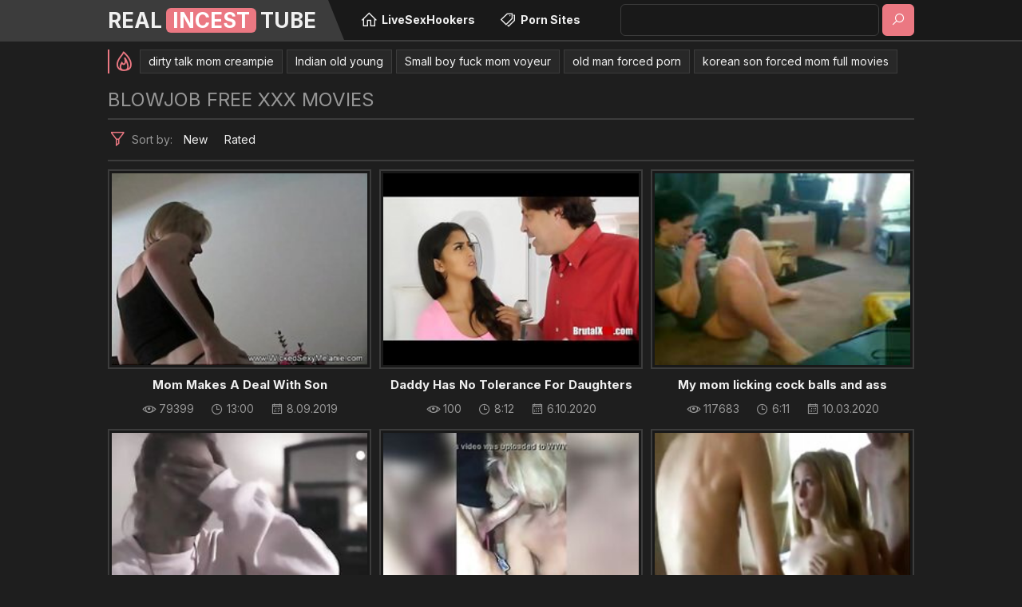

--- FILE ---
content_type: text/html
request_url: https://realincesttube.me/en/category/7077989/Blowjob/popular/1/
body_size: 13428
content:
 
<!DOCTYPE html>
<html lang="en">
    <head>
        <meta charset="UTF-8"/>
        <base target="_blank">
        <meta content="origin" name="referrer">
        <title>Real Incest Tube - Watch hot real incest videos on "Real Blowjob Incest Tube". Best incest porn site!</title>
        <meta name="description" content="Watch XXX Blowjob incest videos featuring anal sex. Adult content. 18+ - Mom Son Vintage Sex, Big Sisters Big Brothers, Sex Mom Son Porn, Gay Incest True Story" />
        <link rel="alternate" hreflang="ar" href="/ar/category/7077989/Blowjob/popular/1/" />
<link rel="alternate" hreflang="de" href="/de/category/7077989/Blowjob/popular/1/" />
<link rel="alternate" hreflang="en" href="/en/category/7077989/Blowjob/popular/1/" />
<link rel="alternate" hreflang="es" href="/es/category/7077989/Blowjob/popular/1/" />
<link rel="alternate" hreflang="fr" href="/fr/category/7077989/Blowjob/popular/1/" />
<link rel="alternate" hreflang="hi" href="/hi/category/7077989/Blowjob/popular/1/" />
<link rel="alternate" hreflang="id" href="/id/category/7077989/Blowjob/popular/1/" />
<link rel="alternate" hreflang="it" href="/it/category/7077989/Blowjob/popular/1/" />
<link rel="alternate" hreflang="ja" href="/ja/category/7077989/Blowjob/popular/1/" />
<link rel="alternate" hreflang="ko" href="/ko/category/7077989/Blowjob/popular/1/" />
<link rel="alternate" hreflang="ms" href="/ms/category/7077989/Blowjob/popular/1/" />
<link rel="alternate" hreflang="nl" href="/nl/category/7077989/Blowjob/popular/1/" />
<link rel="alternate" hreflang="pl" href="/pl/category/7077989/Blowjob/popular/1/" />
<link rel="alternate" hreflang="pt" href="/pt/category/7077989/Blowjob/popular/1/" />
<link rel="alternate" hreflang="ru" href="/ru/category/7077989/Blowjob/popular/1/" />
<link rel="alternate" hreflang="sv" href="/sv/category/7077989/Blowjob/popular/1/" />
<link rel="alternate" hreflang="th" href="/th/category/7077989/Blowjob/popular/1/" />
<link rel="alternate" hreflang="tr" href="/tr/category/7077989/Blowjob/popular/1/" />
<link rel="alternate" hreflang="vi" href="/vi/category/7077989/Blowjob/popular/1/" />
<link rel="alternate" hreflang="zh" href="/zh/category/7077989/Blowjob/popular/1/" />
 
        <link rel="canonical" href="https://realincesttube.me/en/category/7077989/Blowjob/popular/1/" />
        <meta name="Robots" content="index,follow" />
        <link rel="icon" href="/favicon.ico" type="image/x-icon">		
        <link href="/css/styles.css" type="text/css" rel="stylesheet">
        <meta name="viewport" content="width=device-width, initial-scale=1.0"/>
        <meta name="apple-touch-fullscreen" content="YES" />
        <script src="https://ajax.googleapis.com/ajax/libs/jquery/1.11.1/jquery.min.js"></script>
        <script type="text/javascript" src="/js/functions.js"></script>		
    </head>
    <body>
<script type="text/javascript">var CID=7077989;</script>
<script src="/js/KK4dxrjiPhbfveUwA.js" type="text/javascript"></script>
        <div class="header-row">
            
            <div class="wrapper-row">
        
                <div class="logo">
                    <a href="https://realincesttube.me/" target="_self">Real<span>Incest</span>Tube</a>
                </div>
                
                <div class="b-menu"><i class="la la-bars"></i></div>
                <div class="b-search"><i class="la la-search"></i></div>
                
                <div class="menu-list-row">
                    <ul>
                        <li><a href="https://livesexhookers.com/"><i class="la la-home"></i> LiveSexHookers</a></li>
                        <li><a href="https://pornsites.love/"><i class="la la-tags"></i>  Porn Sites</a></li>
                    </ul>
                </div>
                
                <div class="search-row">
                    <form action="/en/search/" target="_self" class="search">
                        <div class="search-text">
                            <input type="text" name="search">
                        </div>
                        <button type="submit" title="Find"><i class="la la-search"></i></button>
                    </form>
                </div>
            
            </div>
            
        </div>
        
        <div class="main-wrapper-row">
            
            <div class="wrapper-row">
                
                <div class="searches-row">
                    
                    <ul>
                        <li class="searches-label"><i class="la la-fire"></i></li>
 <li><a href="/en/search/ZGlydHkgdGFsayBtb20gY3JlYW1waWU/" target="_self" title="dirty talk mom creampie">dirty talk mom creampie</a></li>  <li><a href="/en/search/SW5kaWFuIG9sZCB5b3VuZw/" target="_self" title="Indian old young">Indian old young</a></li>  <li><a href="/en/search/U21hbGwgYm95IGZ1Y2sgbW9tIHZveWV1cg/" target="_self" title="Small boy fuck mom voyeur">Small boy fuck mom voyeur</a></li>  <li><a href="/en/search/b2xkIG1hbiBmb3JjZWQgcG9ybg/" target="_self" title="old man forced porn">old man forced porn</a></li>  <li><a href="/en/search/a29yZWFuIHNvbiBmb3JjZWQgbW9tIGZ1bGwgbW92aWVz/" target="_self" title="korean son forced mom full movies">korean son forced mom full movies</a></li>  <li><a href="/en/search/TW9tIHNvbg/" target="_self" title="Mom son">Mom son</a></li>  <li><a href="/en/search/VmludGFnZSBUYWJvbyBmdWxsIG1vdmllcw/" target="_self" title="Vintage Taboo full movies">Vintage Taboo full movies</a></li>  <li><a href="/en/search/UmVhbCBtb20gc29uIGFtYXRldXIgSG9tZW1hZGUgcmVhbGl0eQ/" target="_self" title="Real mom son amateur Homemade reality">Real mom son amateur Homemade reality</a></li>  <li><a href="/en/search/Q291cGxlIG9yZ2FzbSBjb21waWxhdGlvbg/" target="_self" title="Couple orgasm compilation">Couple orgasm compilation</a></li>  <li><a href="/en/search/Y3JlYW1waWUgY29tcGlsYXRpb24/" target="_self" title="creampie compilation">creampie compilation</a></li>  <li><a href="/en/search/SW5kaWFuIEtlcmFsYSBNYWxsdSBCdXN0eQ/" target="_self" title="Indian Kerala Mallu Busty">Indian Kerala Mallu Busty</a></li>  <li><a href="/en/search/R2F5IGluY2VzdCBjYXJ0b29u/" target="_self" title="Gay incest cartoon">Gay incest cartoon</a></li>  <li><a href="/en/search/RW5zZXN0IHRhYm9v/" target="_self" title="Ensest taboo">Ensest taboo</a></li>  <li><a href="/en/search/YW1hdGV1ciBhbmFsIGNyZWFtcGll/" target="_self" title="amateur anal creampie">amateur anal creampie</a></li>  <li><a href="/en/search/Zm9yY2Vk/" target="_self" title="forced">forced</a></li>  <li><a href="/en/search/YnJvdGhlciBzaXN0ZXI/" target="_self" title="brother sister">brother sister</a></li>  <li><a href="/en/search/R2VybWFuICBJbnplc3Q/" target="_self" title="German  Inzest">German  Inzest</a></li>  <li><a href="/en/search/SW5kaWFuIGJhdGggaGlkZGVuIGNhbQ/" target="_self" title="Indian bath hidden cam">Indian bath hidden cam</a></li>  <li><a href="/en/search/YnJvdGhlciBzaXN0ZXIgbW9t/" target="_self" title="brother sister mom">brother sister mom</a></li>  <li><a href="/en/search/VmlyZ2lu/" target="_self" title="Virgin">Virgin</a></li>  <li><a href="/en/search/YnJ1dGFsIHRlZW4gZ2FuZ2Jhbmc/" target="_self" title="brutal teen gangbang">brutal teen gangbang</a></li>  <li><a href="/en/search/SGVudGFpIGxvbGk/" target="_self" title="Hentai loli">Hentai loli</a></li>  <li><a href="/en/search/RWNodGUgVmF0ZXIgVG9jaHRlciBhbmFs/" target="_self" title="Echte Vater Tochter anal">Echte Vater Tochter anal</a></li>  <li><a href="/en/search/SGlqYWIgYXJhYiBoaWRkZW4gY2Ft/" target="_self" title="Hijab arab hidden cam">Hijab arab hidden cam</a></li>  <li><a href="/en/search/VGhyZWVzb21l/" target="_self" title="Threesome">Threesome</a></li>  <li><a href="/en/search/R2lybCBjcmVhbXBpZQ/" target="_self" title="Girl creampie">Girl creampie</a></li>  <li><a href="/en/search/UmVhbCBJbmRpYW4gbW90aGVyIGFuZCBzb24gc2V4/" target="_self" title="Real Indian mother and son sex">Real Indian mother and son sex</a></li>  <li><a href="/en/search/R3JhbmRwYSBmdWNrcyB0ZWVu/" target="_self" title="Grandpa fucks teen">Grandpa fucks teen</a></li>  <li><a href="/en/search/ZmF0aGVyIGRhdWdodGVy/" target="_self" title="father daughter">father daughter</a></li>  <li><a href="/en/search/VmF0ZXIgVG9jaHRlciBhbmFsIGRldXRzY2g/" target="_self" title="Vater Tochter anal deutsch">Vater Tochter anal deutsch</a></li>  <li><a href="/en/search/bW9tIHNvbiBhbWF0ZXVy/" target="_self" title="mom son amateur">mom son amateur</a></li>  <li><a href="/en/search/YXJhYiBkZXNpIHNleCB2aWRlbw/" target="_self" title="arab desi sex video">arab desi sex video</a></li>  <li><a href="/en/search/dHJhbm55/" target="_self" title="tranny">tranny</a></li>  <li><a href="/en/search/b2xkIHlvdW5nIGJsb3dqb2IgY3VtIGluIG1vdXRo/" target="_self" title="old young blowjob cum in mouth">old young blowjob cum in mouth</a></li>  <li><a href="/en/search/YXNzIGxpY2tpbmcgbW9t/" target="_self" title="ass licking mom">ass licking mom</a></li>  <li><a href="/en/search/RmF0aGVyIERhdWdodGVyIE1vdGhlciBQb3JuLCBTdGVwIERhdWdodGVyIFNleCBXaXRoIEZhdGhlciBUdWJlLCBDYXJ0b29uIEluY2VzdCBQb3JuIEdhbGxlcmllcw/" target="_self" title="Father Daughter Mother Porn, Step Daughter Sex With Father Tube, Cartoon Incest Porn Galleries">Father Daughter Mother Porn, Step Daughter Sex With Father Tube, Cartoon Incest Porn Galleries</a></li>  <li><a href="/en/search/RGlydHkgdGFsaw/" target="_self" title="Dirty talk">Dirty talk</a></li>  <li><a href="/en/search/VWhyIEFzaWF0aXNjaGUgTXV0dGVyIFNvaG4gQW5hbCB1bmQgM0QgSW56ZXN0IFNleA/" target="_self" title="Uhr Asiatische Mutter Sohn Anal und 3D Inzest Sex">Uhr Asiatische Mutter Sohn Anal und 3D Inzest Sex</a></li>  <li><a href="/en/search/SG9ybnkgRmF0IENodWJieSBUZWVu/" target="_self" title="Horny Fat Chubby Teen">Horny Fat Chubby Teen</a></li>  <li><a href="/en/search/UGFwYSBUb2NodGVyIEZhbWlsaWUgc2V4/" target="_self" title="Papa Tochter Familie sex">Papa Tochter Familie sex</a></li>  <li><a href="/en/search/TW9tIGNhdWdodCBzb24gbWFzdHVyYmF0aW5n/" target="_self" title="Mom caught son masturbating">Mom caught son masturbating</a></li>  <li><a href="/en/search/cmFjaGVsIHN0ZWVsZSBtb3RoZXIgYW5kIHNvbg/" target="_self" title="rachel steele mother and son">rachel steele mother and son</a></li>  <li><a href="/en/search/Z2VybWFuIGFtYXRldXIgYW5hbA/" target="_self" title="german amateur anal">german amateur anal</a></li>  <li><a href="/en/search/YXVudCBuZXBoZXcgYW5hbCBtYXNzYWdl/" target="_self" title="aunt nephew anal massage">aunt nephew anal massage</a></li>  <li><a href="/en/search/U2lzdGVy/" target="_self" title="Sister">Sister</a></li>  <li><a href="/en/search/am92ZW4gdGVlbiB2aW9sYWNpb25lcw/" target="_self" title="joven teen violaciones">joven teen violaciones</a></li>  <li><a href="/en/search/bW9tIHNvbiBmYXRoZXIgZGF1Z2h0ZXIgZ3JvdXAgc2V4/" target="_self" title="mom son father daughter group sex">mom son father daughter group sex</a></li>  <li><a href="/en/search/aGVudGFpIEV2aWwgRHZlaWwgb2YgRmF0aGVyIDI/" target="_self" title="hentai Evil Dveil of Father 2">hentai Evil Dveil of Father 2</a></li>  <li><a href="/en/search/aGFpcnkgbW9tIHNvbiBjcmVhbXBpZSBiYWJ5bWFrZXI/" target="_self" title="hairy mom son creampie babymaker">hairy mom son creampie babymaker</a></li>  <li><a href="/en/search/T2xkIG1hbiBCb3NzIGZ1Y2tzIGhpcyB0aWdodCBlbXBsb3llZQ/" target="_self" title="Old man Boss fucks his tight employee">Old man Boss fucks his tight employee</a></li>  
                    </ul>
                    
                </div>
                
                <h1>Blowjob Free Xxx Movies</h1>
            
                <div class="sort-row">
    
                    <ul>
                        <li class="sort-label"><i class="la la-filter"></i> <span>Sort by:</span></li>
                        <li><a href="/en/category/7077989/Blowjob/latest/1/" target="_self">New</a></li>
                        <li><a href="/en/category/7077989/Blowjob/popular/1/" target="_self">Rated</a></li>
                    </ul>
                    
                
                </div>
                
                <div class="thumbs-row">
     	                             
                     
                    <div class="thumb-col">
                        <div class="thumb-col-inn">
                            <a class="trd" href="/en/video/3824942637051920438/">
                                <div class="thumb-col-img">
                                    <div class="thumb-col-img-inn">
                                        <img data-sg="3514ed101fb9c036" src="/thumbs/438/3824942637051920438_0.jpg" alt="Mom Makes A Deal With Son" width="320" height="240">
                                    </div>
                                </div>
                                <p>Mom Makes A Deal With Son</p>
                            </a>
                            <ul class="thumb-info">
                                <li><i class="la la-eye"></i> 79399</li>
                                <li><i class="la la-clock-o"></i> 13:00</li>
                                <li><i class="la la-calendar"></i> 8.09.2019</li>
                            </ul>
                        </div>
                    </div>                    
                                                                                               
     	                             
                     
                    <div class="thumb-col">
                        <div class="thumb-col-inn">
                            <a class="trd" href="/en/video/3824942637000523000/">
                                <div class="thumb-col-img">
                                    <div class="thumb-col-img-inn">
                                        <img data-sg="3514ed101ca97cf8" src="/thumbs/0/3824942637000523000_0.jpg" alt="Daddy Has No Tolerance For Daughters Nonsense- Sophia Leone" width="320" height="240">
                                    </div>
                                </div>
                                <p>Daddy Has No Tolerance For Daughters Nonsense- Sophia Leone</p>
                            </a>
                            <ul class="thumb-info">
                                <li><i class="la la-eye"></i> 100</li>
                                <li><i class="la la-clock-o"></i> 8:12</li>
                                <li><i class="la la-calendar"></i> 6.10.2020</li>
                            </ul>
                        </div>
                    </div>                    
                                                                                               
     	                             
                     
                    <div class="thumb-col">
                        <div class="thumb-col-inn">
                            <a class="trd" href="/en/video/2705852734254637292/">
                                <div class="thumb-col-img">
                                    <div class="thumb-col-img-inn">
                                        <img data-sg="258d1eb9bfc460ec" src="/thumbs/292/2705852734254637292_0.jpg" alt="My mom licking cock balls and ass" width="320" height="240">
                                    </div>
                                </div>
                                <p>My mom licking cock balls and ass</p>
                            </a>
                            <ul class="thumb-info">
                                <li><i class="la la-eye"></i> 117683</li>
                                <li><i class="la la-clock-o"></i> 6:11</li>
                                <li><i class="la la-calendar"></i> 10.03.2020</li>
                            </ul>
                        </div>
                    </div>                    
                                                                                               
     	                             
                     
                    <div class="thumb-col">
                        <div class="thumb-col-inn">
                            <a class="trd" href="/en/video/13527689648230972812/">
                                <div class="thumb-col-img">
                                    <div class="thumb-col-img-inn">
                                        <img data-sg="bbbc020ff2893d8c" src="/thumbs/812/13527689648230972812_0.jpg" alt="dad and mom show her d. how hard life is" width="320" height="240">
                                    </div>
                                </div>
                                <p>dad and mom show her d. how hard life is</p>
                            </a>
                            <ul class="thumb-info">
                                <li><i class="la la-eye"></i> 120329</li>
                                <li><i class="la la-clock-o"></i> 6:15</li>
                                <li><i class="la la-calendar"></i> 9.09.2022</li>
                            </ul>
                        </div>
                    </div>                    
                                                                                               
     	                             
                     
                    <div class="thumb-col">
                        <div class="thumb-col-inn">
                            <a class="trd" href="/en/video/8144892157270308344/">
                                <div class="thumb-col-img">
                                    <div class="thumb-col-img-inn">
                                        <img data-sg="7108784377f635f8" src="/thumbs/344/8144892157270308344_0.jpg" alt="Real m. f. to suck sons dick, friend videos" width="320" height="240">
                                    </div>
                                </div>
                                <p>Real m. f. to suck sons dick, friend videos</p>
                            </a>
                            <ul class="thumb-info">
                                <li><i class="la la-eye"></i> 50809</li>
                                <li><i class="la la-clock-o"></i> 0:42</li>
                                <li><i class="la la-calendar"></i> 22.04.2022</li>
                            </ul>
                        </div>
                    </div>                    
                                                                                               
     	                             
                     
                    <div class="thumb-col">
                        <div class="thumb-col-inn">
                            <a class="trd" href="/en/video/3824942639841684345/">
                                <div class="thumb-col-img">
                                    <div class="thumb-col-img-inn">
                                        <img data-sg="3514ed10c6022b79" src="/thumbs/345/3824942639841684345_0.jpg" alt="Naughty Step Brother Free Blowjob Porn abuserporn.com" width="320" height="240">
                                    </div>
                                </div>
                                <p>Naughty Step Brother Free Blowjob Porn abuserporn.com</p>
                            </a>
                            <ul class="thumb-info">
                                <li><i class="la la-eye"></i> 115517</li>
                                <li><i class="la la-clock-o"></i> 10:00</li>
                                <li><i class="la la-calendar"></i> 21.12.2016</li>
                            </ul>
                        </div>
                    </div>                    
                                                                                               
     	                             
                     
                    <div class="thumb-col">
                        <div class="thumb-col-inn">
                            <a class="trd" href="/en/video/11098098359907573378/">
                                <div class="thumb-col-img">
                                    <div class="thumb-col-img-inn">
                                        <img data-sg="9a045da878a2de82" src="/thumbs/378/11098098359907573378_0.jpg" alt="insext doing a blowjob to her uncle 00039 - free xxx teen daughter family sex - brother date rapes sister incest porn" width="320" height="240">
                                    </div>
                                </div>
                                <p>insext doing a blowjob to her uncle 00039 - free xxx teen daughter family sex - brother date rapes sister incest porn</p>
                            </a>
                            <ul class="thumb-info">
                                <li><i class="la la-eye"></i> 91077</li>
                                <li><i class="la la-clock-o"></i> 7:54</li>
                                <li><i class="la la-calendar"></i> 14.10.2022</li>
                            </ul>
                        </div>
                    </div>                    
                                                                                               
     	                             
                     
                    <div class="thumb-col">
                        <div class="thumb-col-inn">
                            <a class="trd" href="/en/video/1892856897279921370/">
                                <div class="thumb-col-img">
                                    <div class="thumb-col-img-inn">
                                        <img data-sg="1a44c751bd048cda" src="/thumbs/370/1892856897279921370_0.jpg" alt="Mother interrupts blowjob but she wants to swallow" width="320" height="240">
                                    </div>
                                </div>
                                <p>Mother interrupts blowjob but she wants to swallow</p>
                            </a>
                            <ul class="thumb-info">
                                <li><i class="la la-eye"></i> 46828</li>
                                <li><i class="la la-clock-o"></i> 13:19</li>
                                <li><i class="la la-calendar"></i> 4.06.2017</li>
                            </ul>
                        </div>
                    </div>                    
                                                                                               
     	                             
                     
                    <div class="thumb-col">
                        <div class="thumb-col-inn">
                            <a class="trd" href="/en/video/3824942637786894633/">
                                <div class="thumb-col-img">
                                    <div class="thumb-col-img-inn">
                                        <img data-sg="3514ed104b889129" src="/thumbs/633/3824942637786894633_0.jpg" alt="Drunken Mom gets fucked" width="320" height="240">
                                    </div>
                                </div>
                                <p>Drunken Mom gets fucked</p>
                            </a>
                            <ul class="thumb-info">
                                <li><i class="la la-eye"></i> 8368</li>
                                <li><i class="la la-clock-o"></i> 11:02</li>
                                <li><i class="la la-calendar"></i> 20.03.2020</li>
                            </ul>
                        </div>
                    </div>                    
                                                                                               
     	                             
                     
                    <div class="thumb-col">
                        <div class="thumb-col-inn">
                            <a class="trd" href="/en/video/3824942638640687222/">
                                <div class="thumb-col-img">
                                    <div class="thumb-col-img-inn">
                                        <img data-sg="3514ed107e6c6876" src="/thumbs/222/3824942638640687222_0.jpg" alt="Mom Forced To Fuck Son and Friend" width="320" height="240">
                                    </div>
                                </div>
                                <p>Mom Forced To Fuck Son and Friend</p>
                            </a>
                            <ul class="thumb-info">
                                <li><i class="la la-eye"></i> 11748</li>
                                <li><i class="la la-clock-o"></i> 11:29</li>
                                <li><i class="la la-calendar"></i> 24.04.2020</li>
                            </ul>
                        </div>
                    </div>                    
                                                                                               
     	                             
                     
                    <div class="thumb-col">
                        <div class="thumb-col-inn">
                            <a class="trd" href="/en/video/1892856896914771512/">
                                <div class="thumb-col-img">
                                    <div class="thumb-col-img-inn">
                                        <img data-sg="1a44c751a740ce38" src="/thumbs/512/1892856896914771512_0.jpg" alt="Step Mother Handjob and blowjob" width="320" height="240">
                                    </div>
                                </div>
                                <p>Step Mother Handjob and blowjob</p>
                            </a>
                            <ul class="thumb-info">
                                <li><i class="la la-eye"></i> 11970</li>
                                <li><i class="la la-clock-o"></i> 8:41</li>
                                <li><i class="la la-calendar"></i> 23.08.2019</li>
                            </ul>
                        </div>
                    </div>                    
                                                                                               
     	                             
                     
                    <div class="thumb-col">
                        <div class="thumb-col-inn">
                            <a class="trd" href="/en/video/2787078802200694321/">
                                <div class="thumb-col-img">
                                    <div class="thumb-col-img-inn">
                                        <img data-sg="26adb1676e318e31" src="/thumbs/321/2787078802200694321_0.jpg" alt="rough incestuous sex with a twist of taboo porn. sisters and wives explore russian xxx with boob sucking blowjobs and oral 69 position. real amateur incest and family porn." width="320" height="240">
                                    </div>
                                </div>
                                <p>rough incestuous sex with a twist of taboo porn. sisters and wives explore russian xxx with boob sucking blowjobs and oral 69 position. real amateur incest and family porn.</p>
                            </a>
                            <ul class="thumb-info">
                                <li><i class="la la-eye"></i> 22538</li>
                                <li><i class="la la-clock-o"></i> 7:00</li>
                                <li><i class="la la-calendar"></i> 13.11.2023</li>
                            </ul>
                        </div>
                    </div>                    
                                                                                               
     	                             
                     
                    <div class="thumb-col">
                        <div class="thumb-col-inn">
                            <a class="trd" href="/en/video/3824942638926973897/">
                                <div class="thumb-col-img">
                                    <div class="thumb-col-img-inn">
                                        <img data-sg="3514ed108f7ccbc9" src="/thumbs/897/3824942638926973897_0.jpg" alt="Me and my mom" width="320" height="240">
                                    </div>
                                </div>
                                <p>Me and my mom</p>
                            </a>
                            <ul class="thumb-info">
                                <li><i class="la la-eye"></i> 3122</li>
                                <li><i class="la la-clock-o"></i> 2:29</li>
                                <li><i class="la la-calendar"></i> 27.05.2020</li>
                            </ul>
                        </div>
                    </div>                    
                                                                                               
     	                             
                     
                    <div class="thumb-col">
                        <div class="thumb-col-inn">
                            <a class="trd" href="/en/video/3824942639201136316/">
                                <div class="thumb-col-img">
                                    <div class="thumb-col-img-inn">
                                        <img data-sg="3514ed109fd42ebc" src="/thumbs/316/3824942639201136316_0.jpg" alt="Grandpa fucks young pussy the teen gives blowjob and swallows cock" width="320" height="240">
                                    </div>
                                </div>
                                <p>Grandpa fucks young pussy the teen gives blowjob and swallows cock</p>
                            </a>
                            <ul class="thumb-info">
                                <li><i class="la la-eye"></i> 21</li>
                                <li><i class="la la-clock-o"></i> 7:09</li>
                                <li><i class="la la-calendar"></i> 2.04.2020</li>
                            </ul>
                        </div>
                    </div>                    
                                                                                               
     	                             
                     
                    <div class="thumb-col">
                        <div class="thumb-col-inn">
                            <a class="trd" href="/en/video/3112308823900157644/">
                                <div class="thumb-col-img">
                                    <div class="thumb-col-img-inn">
                                        <img data-sg="2b312462b7e1f6cc" src="/thumbs/644/3112308823900157644_0.jpg" alt="mom forced to suck daughters ass" width="320" height="240">
                                    </div>
                                </div>
                                <p>mom forced to suck daughters ass</p>
                            </a>
                            <ul class="thumb-info">
                                <li><i class="la la-eye"></i> 5400</li>
                                <li><i class="la la-clock-o"></i> 11:00</li>
                                <li><i class="la la-calendar"></i> 9.04.2022</li>
                            </ul>
                        </div>
                    </div>                    
                                                                                               
     	                             
                     
                    <div class="thumb-col">
                        <div class="thumb-col-inn">
                            <a class="trd" href="/en/video/3824942637182786863/">
                                <div class="thumb-col-img">
                                    <div class="thumb-col-img-inn">
                                        <img data-sg="3514ed1027869d2f" src="/thumbs/863/3824942637182786863_0.jpg" alt="real desi mother and son Enjoying MMS leaked visit -xxchats.com for more" width="320" height="240">
                                    </div>
                                </div>
                                <p>real desi mother and son Enjoying MMS leaked visit -xxchats.com for more</p>
                            </a>
                            <ul class="thumb-info">
                                <li><i class="la la-eye"></i> 28029</li>
                                <li><i class="la la-clock-o"></i> 6:00</li>
                                <li><i class="la la-calendar"></i> 16.03.2020</li>
                            </ul>
                        </div>
                    </div>                    
                                                                                               
     	                             
                     
                    <div class="thumb-col">
                        <div class="thumb-col-inn">
                            <a class="trd" href="/en/video/1515716008926855038/">
                                <div class="thumb-col-img">
                                    <div class="thumb-col-img-inn">
                                        <img data-sg="1508e7adf4753f7e" src="/thumbs/38/1515716008926855038_0.jpg" alt="insext mom why didnt you listen to me 01267 - download family problems porn game - incest porn video father son oral sex" width="320" height="240">
                                    </div>
                                </div>
                                <p>insext mom why didnt you listen to me 01267 - download family problems porn game - incest porn video father son oral sex</p>
                            </a>
                            <ul class="thumb-info">
                                <li><i class="la la-eye"></i> 6158</li>
                                <li><i class="la la-clock-o"></i> 2:38</li>
                                <li><i class="la la-calendar"></i> 20.02.2022</li>
                            </ul>
                        </div>
                    </div>                    
                                                                                               
     	                             
                     
                    <div class="thumb-col">
                        <div class="thumb-col-inn">
                            <a class="trd" href="/en/video/14704713864532306794/">
                                <div class="thumb-col-img">
                                    <div class="thumb-col-img-inn">
                                        <img data-sg="cc11a359d335ab6a" src="/thumbs/794/14704713864532306794_0.jpg" alt="Mom Sucks Her Sons Penis While Camping." width="320" height="240">
                                    </div>
                                </div>
                                <p>Mom Sucks Her Sons Penis While Camping.</p>
                            </a>
                            <ul class="thumb-info">
                                <li><i class="la la-eye"></i> 15565</li>
                                <li><i class="la la-clock-o"></i> 5:08</li>
                                <li><i class="la la-calendar"></i> 31.01.2024</li>
                            </ul>
                        </div>
                    </div>                    
                                                                                               
     	                             
                     
                    <div class="thumb-col">
                        <div class="thumb-col-inn">
                            <a class="trd" href="/en/video/2705852731523611846/">
                                <div class="thumb-col-img">
                                    <div class="thumb-col-img-inn">
                                        <img data-sg="258d1eb91cfc3cc6" src="/thumbs/846/2705852731523611846_0.jpg" alt="Mother Son Spring Break Sex POV Part 3" width="320" height="240">
                                    </div>
                                </div>
                                <p>Mother Son Spring Break Sex POV Part 3</p>
                            </a>
                            <ul class="thumb-info">
                                <li><i class="la la-eye"></i> 7519</li>
                                <li><i class="la la-clock-o"></i> 0:57</li>
                                <li><i class="la la-calendar"></i> 24.04.2020</li>
                            </ul>
                        </div>
                    </div>                    
                                                                                               
     	                             
                     
                    <div class="thumb-col">
                        <div class="thumb-col-inn">
                            <a class="trd" href="/en/video/4378175155685749169/">
                                <div class="thumb-col-img">
                                    <div class="thumb-col-img-inn">
                                        <img data-sg="3cc2671b8716f1b1" src="/thumbs/169/4378175155685749169_0.jpg" alt="Mother & Son Kiss & Tell - Brianna Beach - Mom Comes First - Preview" width="320" height="240">
                                    </div>
                                </div>
                                <p>Mother & Son Kiss & Tell - Brianna Beach - Mom Comes First - Preview</p>
                            </a>
                            <ul class="thumb-info">
                                <li><i class="la la-eye"></i> 7264</li>
                                <li><i class="la la-clock-o"></i> 11:20</li>
                                <li><i class="la la-calendar"></i> 26.02.2022</li>
                            </ul>
                        </div>
                    </div>                    
                                                                                               
     	                             
                     
                    <div class="thumb-col">
                        <div class="thumb-col-inn">
                            <a class="trd" href="/en/video/2705852735272610739/">
                                <div class="thumb-col-img">
                                    <div class="thumb-col-img-inn">
                                        <img data-sg="258d1eb9fc716bb3" src="/thumbs/739/2705852735272610739_0.jpg" alt="Step Mother Handjob and blowjob" width="320" height="240">
                                    </div>
                                </div>
                                <p>Step Mother Handjob and blowjob</p>
                            </a>
                            <ul class="thumb-info">
                                <li><i class="la la-eye"></i> 37</li>
                                <li><i class="la la-clock-o"></i> 8:41</li>
                                <li><i class="la la-calendar"></i> 10.03.2020</li>
                            </ul>
                        </div>
                    </div>                    
                                                                                               
     	                             
                     
                    <div class="thumb-col">
                        <div class="thumb-col-inn">
                            <a class="trd" href="/en/video/3824942636574264625/">
                                <div class="thumb-col-img">
                                    <div class="thumb-col-img-inn">
                                        <img data-sg="3514ed1003414d31" src="/thumbs/625/3824942636574264625_0.jpg" alt="Little sister in white bikini doesn&#039;t want me to cum inside her" width="320" height="240">
                                    </div>
                                </div>
                                <p>Little sister in white bikini doesn&#039;t want me to cum inside her</p>
                            </a>
                            <ul class="thumb-info">
                                <li><i class="la la-eye"></i> 12188</li>
                                <li><i class="la la-clock-o"></i> 23:42</li>
                                <li><i class="la la-calendar"></i> 27.03.2020</li>
                            </ul>
                        </div>
                    </div>                    
                                                                                               
     	                             
                     
                    <div class="thumb-col">
                        <div class="thumb-col-inn">
                            <a class="trd" href="/en/video/16334832307991899709/">
                                <div class="thumb-col-img">
                                    <div class="thumb-col-img-inn">
                                        <img data-sg="e2b0fb703f6e6e3d" src="/thumbs/709/16334832307991899709_0.jpg" alt="old man fucks hardcore a teen redhead licks her pussy and she takes facial" width="320" height="240">
                                    </div>
                                </div>
                                <p>old man fucks hardcore a teen redhead licks her pussy and she takes facial</p>
                            </a>
                            <ul class="thumb-info">
                                <li><i class="la la-eye"></i> 37</li>
                                <li><i class="la la-clock-o"></i> 6:08</li>
                                <li><i class="la la-calendar"></i> 21.10.2023</li>
                            </ul>
                        </div>
                    </div>                    
                                                                                               
     	                             
                     
                    <div class="thumb-col">
                        <div class="thumb-col-inn">
                            <a class="trd" href="/en/video/2705852733694050541/">
                                <div class="thumb-col-img">
                                    <div class="thumb-col-img-inn">
                                        <img data-sg="258d1eb99e5a80ed" src="/thumbs/541/2705852733694050541_0.jpg" alt="La mamma masturba il padre vicino alla figlia" width="320" height="240">
                                    </div>
                                </div>
                                <p>La mamma masturba il padre vicino alla figlia</p>
                            </a>
                            <ul class="thumb-info">
                                <li><i class="la la-eye"></i> 10892</li>
                                <li><i class="la la-clock-o"></i> 9:37</li>
                                <li><i class="la la-calendar"></i> 27.03.2020</li>
                            </ul>
                        </div>
                    </div>                    
                                                                                               
     	                             
                     
                    <div class="thumb-col">
                        <div class="thumb-col-inn">
                            <a class="trd" href="/en/video/17519949766142579177/">
                                <div class="thumb-col-img">
                                    <div class="thumb-col-img-inn">
                                        <img data-sg="f3235d7cd59dd1e9" src="/thumbs/177/17519949766142579177_0.jpg" alt="REAL mother with big tits blows son" width="320" height="240">
                                    </div>
                                </div>
                                <p>REAL mother with big tits blows son</p>
                            </a>
                            <ul class="thumb-info">
                                <li><i class="la la-eye"></i> 9826</li>
                                <li><i class="la la-clock-o"></i> 4:03</li>
                                <li><i class="la la-calendar"></i> 6.08.2023</li>
                            </ul>
                        </div>
                    </div>                    
                                                                                               
     	                             
                     
                    <div class="thumb-col">
                        <div class="thumb-col-inn">
                            <a class="trd" href="/en/video/3824942640536359255/">
                                <div class="thumb-col-img">
                                    <div class="thumb-col-img-inn">
                                        <img data-sg="3514ed10ef6a1157" src="/thumbs/255/3824942640536359255_0.jpg" alt="Cheating mom with arab dick - For More - WWW.CheatingPornVideos.COM" width="320" height="240">
                                    </div>
                                </div>
                                <p>Cheating mom with arab dick - For More - WWW.CheatingPornVideos.COM</p>
                            </a>
                            <ul class="thumb-info">
                                <li><i class="la la-eye"></i> 6198</li>
                                <li><i class="la la-clock-o"></i> 4:13</li>
                                <li><i class="la la-calendar"></i> 3.04.2018</li>
                            </ul>
                        </div>
                    </div>                    
                                                                                               
     	                             
                     
                    <div class="thumb-col">
                        <div class="thumb-col-inn">
                            <a class="trd" href="/en/video/3824942636700457114/">
                                <div class="thumb-col-img">
                                    <div class="thumb-col-img-inn">
                                        <img data-sg="3514ed100ac6d89a" src="/thumbs/114/3824942636700457114_0.jpg" alt="Young daughter first time" width="320" height="240">
                                    </div>
                                </div>
                                <p>Young daughter first time</p>
                            </a>
                            <ul class="thumb-info">
                                <li><i class="la la-eye"></i> 52479</li>
                                <li><i class="la la-clock-o"></i> 9:17</li>
                                <li><i class="la la-calendar"></i> 10.10.2017</li>
                            </ul>
                        </div>
                    </div>                    
                                                                                               
     	                             
                     
                    <div class="thumb-col">
                        <div class="thumb-col-inn">
                            <a class="trd" href="/en/video/3824942639815165124/">
                                <div class="thumb-col-img">
                                    <div class="thumb-col-img-inn">
                                        <img data-sg="3514ed10c46d84c4" src="/thumbs/124/3824942639815165124_0.jpg" alt="Mom fucks her son and his dad real family" width="320" height="240">
                                    </div>
                                </div>
                                <p>Mom fucks her son and his dad real family</p>
                            </a>
                            <ul class="thumb-info">
                                <li><i class="la la-eye"></i> 9065</li>
                                <li><i class="la la-clock-o"></i> 4:59</li>
                                <li><i class="la la-calendar"></i> 22.03.2020</li>
                            </ul>
                        </div>
                    </div>                    
                                                                                               
     	                             
                     
                    <div class="thumb-col">
                        <div class="thumb-col-inn">
                            <a class="trd" href="/en/video/13652526375296594314/">
                                <div class="thumb-col-img">
                                    <div class="thumb-col-img-inn">
                                        <img data-sg="bd7784677634718a" src="/thumbs/314/13652526375296594314_0.jpg" alt="grandpa fucks sexy teens gives them nice facial cumshot" width="320" height="240">
                                    </div>
                                </div>
                                <p>grandpa fucks sexy teens gives them nice facial cumshot</p>
                            </a>
                            <ul class="thumb-info">
                                <li><i class="la la-eye"></i> 91</li>
                                <li><i class="la la-clock-o"></i> 6:12</li>
                                <li><i class="la la-calendar"></i> 5.09.2024</li>
                            </ul>
                        </div>
                    </div>                    
                                                                                               
     	                             
                     
                    <div class="thumb-col">
                        <div class="thumb-col-inn">
                            <a class="trd" href="/en/video/5335778430704527502/">
                                <div class="thumb-col-img">
                                    <div class="thumb-col-img-inn">
                                        <img data-sg="4a0c7e366a55a88e" src="/thumbs/502/5335778430704527502_0.jpg" alt="Daddy Fucking y. - KacyLive.com" width="320" height="240">
                                    </div>
                                </div>
                                <p>Daddy Fucking y. - KacyLive.com</p>
                            </a>
                            <ul class="thumb-info">
                                <li><i class="la la-eye"></i> 216</li>
                                <li><i class="la la-clock-o"></i> 2:25</li>
                                <li><i class="la la-calendar"></i> 10.12.2025</li>
                            </ul>
                        </div>
                    </div>                    
                                                                                               
     	                             
                     
                    <div class="thumb-col">
                        <div class="thumb-col-inn">
                            <a class="trd" href="/en/video/1892856896056446022/">
                                <div class="thumb-col-img">
                                    <div class="thumb-col-img-inn">
                                        <img data-sg="1a44c7517417cc46" src="/thumbs/22/1892856896056446022_0.jpg" alt="Mom This is Wierd!" width="320" height="240">
                                    </div>
                                </div>
                                <p>Mom This is Wierd!</p>
                            </a>
                            <ul class="thumb-info">
                                <li><i class="la la-eye"></i> 486</li>
                                <li><i class="la la-clock-o"></i> 8:35</li>
                                <li><i class="la la-calendar"></i> 30.03.2020</li>
                            </ul>
                        </div>
                    </div>                    
                                                                                               
     	                             
                     
                    <div class="thumb-col">
                        <div class="thumb-col-inn">
                            <a class="trd" href="/en/video/3824942640667802046/">
                                <div class="thumb-col-img">
                                    <div class="thumb-col-img-inn">
                                        <img data-sg="3514ed10f73fb9be" src="/thumbs/46/3824942640667802046_0.jpg" alt="Mature mom Lannie rides a young dick" width="320" height="240">
                                    </div>
                                </div>
                                <p>Mature mom Lannie rides a young dick</p>
                            </a>
                            <ul class="thumb-info">
                                <li><i class="la la-eye"></i> 174</li>
                                <li><i class="la la-clock-o"></i> 6:14</li>
                                <li><i class="la la-calendar"></i> 20.03.2020</li>
                            </ul>
                        </div>
                    </div>                    
                                                                                               
     	                             
                     
                    <div class="thumb-col">
                        <div class="thumb-col-inn">
                            <a class="trd" href="/en/video/2705852731167213301/">
                                <div class="thumb-col-img">
                                    <div class="thumb-col-img-inn">
                                        <img data-sg="258d1eb907be06f5" src="/thumbs/301/2705852731167213301_0.jpg" alt="Mom &amp; Son Repopulate Earth - Extended Preview" width="320" height="240">
                                    </div>
                                </div>
                                <p>Mom &amp; Son Repopulate Earth - Extended Preview</p>
                            </a>
                            <ul class="thumb-info">
                                <li><i class="la la-eye"></i> 1698</li>
                                <li><i class="la la-clock-o"></i> 5:09</li>
                                <li><i class="la la-calendar"></i> 29.06.2020</li>
                            </ul>
                        </div>
                    </div>                    
                                                                                               
     	                             
                     
                    <div class="thumb-col">
                        <div class="thumb-col-inn">
                            <a class="trd" href="/en/video/2705852732285762050/">
                                <div class="thumb-col-img">
                                    <div class="thumb-col-img-inn">
                                        <img data-sg="258d1eb94a69ba02" src="/thumbs/50/2705852732285762050_0.jpg" alt="Dad and not his daughter fuck in the Kitchen" width="320" height="240">
                                    </div>
                                </div>
                                <p>Dad and not his daughter fuck in the Kitchen</p>
                            </a>
                            <ul class="thumb-info">
                                <li><i class="la la-eye"></i> 18666</li>
                                <li><i class="la la-clock-o"></i> 20:35</li>
                                <li><i class="la la-calendar"></i> 15.04.2020</li>
                            </ul>
                        </div>
                    </div>                    
                                                                                               
     	                             
                     
                    <div class="thumb-col">
                        <div class="thumb-col-inn">
                            <a class="trd" href="/en/video/7623649461484386988/">
                                <div class="thumb-col-img">
                                    <div class="thumb-col-img-inn">
                                        <img data-sg="69cca4cb1bdffaac" src="/thumbs/988/7623649461484386988_0.jpg" alt="amateur rough sex featuring real incest videos with a russian family engaging in taboo porn. horny wives and beautiful girls engaging in tit-sucking and blowjobs.69 positions and oral sex making for an incredible experience." width="320" height="240">
                                    </div>
                                </div>
                                <p>amateur rough sex featuring real incest videos with a russian family engaging in taboo porn. horny wives and beautiful girls engaging in tit-sucking and blowjobs.69 positions and oral sex making for an incredible experience.</p>
                            </a>
                            <ul class="thumb-info">
                                <li><i class="la la-eye"></i> 37</li>
                                <li><i class="la la-clock-o"></i> 6:57</li>
                                <li><i class="la la-calendar"></i> 14.11.2023</li>
                            </ul>
                        </div>
                    </div>                    
                                                                                               
     	                             
                     
                    <div class="thumb-col">
                        <div class="thumb-col-inn">
                            <a class="trd" href="/en/video/5191064985183046139/">
                                <div class="thumb-col-img">
                                    <div class="thumb-col-img-inn">
                                        <img data-sg="480a5e19bfcdc9fb" src="/thumbs/139/5191064985183046139_0.jpg" alt="step son comforts hot blonde step mom with his cock after his dad leaves her" width="320" height="240">
                                    </div>
                                </div>
                                <p>step son comforts hot blonde step mom with his cock after his dad leaves her</p>
                            </a>
                            <ul class="thumb-info">
                                <li><i class="la la-eye"></i> 55</li>
                                <li><i class="la la-clock-o"></i> 10:15</li>
                                <li><i class="la la-calendar"></i> 10.10.2023</li>
                            </ul>
                        </div>
                    </div>                    
                                                                                               
     	                             
                     
                    <div class="thumb-col">
                        <div class="thumb-col-inn">
                            <a class="trd" href="/en/video/12523058760936087670/">
                                <div class="thumb-col-img">
                                    <div class="thumb-col-img-inn">
                                        <img data-sg="adcad797d2f06076" src="/thumbs/670/12523058760936087670_0.jpg" alt="real incest and taboo porn that will leave you wanting more. amateur and homemade family sex featuring hot girls and wives fulfilling each other and fucking. pussy, porn and ass to enjoy along with amazing blowjobs. sucking dick and oral sex during wild 6" width="320" height="240">
                                    </div>
                                </div>
                                <p>real incest and taboo porn that will leave you wanting more. amateur and homemade family sex featuring hot girls and wives fulfilling each other and fucking. pussy, porn and ass to enjoy along with amazing blowjobs. sucking dick and oral sex during wild 6</p>
                            </a>
                            <ul class="thumb-info">
                                <li><i class="la la-eye"></i> 8300</li>
                                <li><i class="la la-clock-o"></i> 6:57</li>
                                <li><i class="la la-calendar"></i> 24.10.2023</li>
                            </ul>
                        </div>
                    </div>                    
                                                                                               
     	                             
                     
                    <div class="thumb-col">
                        <div class="thumb-col-inn">
                            <a class="trd" href="/en/video/14631401194606012846/">
                                <div class="thumb-col-img">
                                    <div class="thumb-col-img-inn">
                                        <img data-sg="cb0d2dddb2b7a9ae" src="/thumbs/846/14631401194606012846_0.jpg" alt="taboo sex between a young russian girl and her mom getting hot and heavy with a blowjob and tit-fucking before fucking." width="320" height="240">
                                    </div>
                                </div>
                                <p>taboo sex between a young russian girl and her mom getting hot and heavy with a blowjob and tit-fucking before fucking.</p>
                            </a>
                            <ul class="thumb-info">
                                <li><i class="la la-eye"></i> 5194</li>
                                <li><i class="la la-clock-o"></i> 7:00</li>
                                <li><i class="la la-calendar"></i> 27.10.2023</li>
                            </ul>
                        </div>
                    </div>                    
                                                                                               
     	                             
                     
                    <div class="thumb-col">
                        <div class="thumb-col-inn">
                            <a class="trd" href="/en/video/3824942639474659885/">
                                <div class="thumb-col-img">
                                    <div class="thumb-col-img-inn">
                                        <img data-sg="3514ed10b021d22d" src="/thumbs/885/3824942639474659885_0.jpg" alt="http://zo.ee/506y6 horny teen snapchat" width="320" height="240">
                                    </div>
                                </div>
                                <p>http://zo.ee/506y6 horny teen snapchat</p>
                            </a>
                            <ul class="thumb-info">
                                <li><i class="la la-eye"></i> 4606</li>
                                <li><i class="la la-clock-o"></i> 2:00</li>
                                <li><i class="la la-calendar"></i> 8.05.2018</li>
                            </ul>
                        </div>
                    </div>                    
                                                                                               
     	                             
                     
                    <div class="thumb-col">
                        <div class="thumb-col-inn">
                            <a class="trd" href="/en/video/3824942636884796066/">
                                <div class="thumb-col-img">
                                    <div class="thumb-col-img-inn">
                                        <img data-sg="3514ed1015c3a2a2" src="/thumbs/66/3824942636884796066_0.jpg" alt="Fucking My Girlfriend&#039;s Hot Mom" width="320" height="240">
                                    </div>
                                </div>
                                <p>Fucking My Girlfriend&#039;s Hot Mom</p>
                            </a>
                            <ul class="thumb-info">
                                <li><i class="la la-eye"></i> 121</li>
                                <li><i class="la la-clock-o"></i> 14:58</li>
                                <li><i class="la la-calendar"></i> 31.12.2020</li>
                            </ul>
                        </div>
                    </div>                    
                                                                                               
     	                             
                     
                    <div class="thumb-col">
                        <div class="thumb-col-inn">
                            <a class="trd" href="/en/video/1116161688270561914/">
                                <div class="thumb-col-img">
                                    <div class="thumb-col-img-inn">
                                        <img data-sg="f7d67244d44627a" src="/thumbs/914/1116161688270561914_0.jpg" alt="milf mom tells son its time to fuck her" width="320" height="240">
                                    </div>
                                </div>
                                <p>milf mom tells son its time to fuck her</p>
                            </a>
                            <ul class="thumb-info">
                                <li><i class="la la-eye"></i> 3444</li>
                                <li><i class="la la-clock-o"></i> 15:26</li>
                                <li><i class="la la-calendar"></i> 25.02.2022</li>
                            </ul>
                        </div>
                    </div>                    
                                                                                               
     	                             
                     
                    <div class="thumb-col">
                        <div class="thumb-col-inn">
                            <a class="trd" href="/en/video/3824942640076139997/">
                                <div class="thumb-col-img">
                                    <div class="thumb-col-img-inn">
                                        <img data-sg="3514ed10d3fbaddd" src="/thumbs/997/3824942640076139997_0.jpg" alt="Homemade mother and son" width="320" height="240">
                                    </div>
                                </div>
                                <p>Homemade mother and son</p>
                            </a>
                            <ul class="thumb-info">
                                <li><i class="la la-eye"></i> 1713</li>
                                <li><i class="la la-clock-o"></i> 17:00</li>
                                <li><i class="la la-calendar"></i> 24.04.2020</li>
                            </ul>
                        </div>
                    </div>                    
                                                                                               
     	                             
                     
                    <div class="thumb-col">
                        <div class="thumb-col-inn">
                            <a class="trd" href="/en/video/12011710016540074401/">
                                <div class="thumb-col-img">
                                    <div class="thumb-col-img-inn">
                                        <img data-sg="a6b22a9e88df61a1" src="/thumbs/401/12011710016540074401_0.jpg" alt="making our own private porn with mom - real incest and family sex, oral pleasure and rough play." width="320" height="240">
                                    </div>
                                </div>
                                <p>making our own private porn with mom - real incest and family sex, oral pleasure and rough play.</p>
                            </a>
                            <ul class="thumb-info">
                                <li><i class="la la-eye"></i> 956</li>
                                <li><i class="la la-clock-o"></i> 5:33</li>
                                <li><i class="la la-calendar"></i> 27.11.2023</li>
                            </ul>
                        </div>
                    </div>                    
                                                                                               
     	                             
                     
                    <div class="thumb-col">
                        <div class="thumb-col-inn">
                            <a class="trd" href="/en/video/2705852731481784783/">
                                <div class="thumb-col-img">
                                    <div class="thumb-col-img-inn">
                                        <img data-sg="258d1eb91a7e01cf" src="/thumbs/783/2705852731481784783_0.jpg" alt="Pigtailed Blonde Drilled Her Pussy By Busdriver." width="320" height="240">
                                    </div>
                                </div>
                                <p>Pigtailed Blonde Drilled Her Pussy By Busdriver.</p>
                            </a>
                            <ul class="thumb-info">
                                <li><i class="la la-eye"></i> 339</li>
                                <li><i class="la la-clock-o"></i> 20:58</li>
                                <li><i class="la la-calendar"></i> 9.07.2020</li>
                            </ul>
                        </div>
                    </div>                    
                                                                                               
     	                             
                     
                    <div class="thumb-col">
                        <div class="thumb-col-inn">
                            <a class="trd" href="/en/video/3752548741371533403/">
                                <div class="thumb-col-img">
                                    <div class="thumb-col-img-inn">
                                        <img data-sg="3413bb32cbca185b" src="/thumbs/403/3752548741371533403_0.jpg" alt="russian incest caught in homemade amateur porn featuring oral sex and fuck." width="320" height="240">
                                    </div>
                                </div>
                                <p>russian incest caught in homemade amateur porn featuring oral sex and fuck.</p>
                            </a>
                            <ul class="thumb-info">
                                <li><i class="la la-eye"></i> 465</li>
                                <li><i class="la la-clock-o"></i> 7:00</li>
                                <li><i class="la la-calendar"></i> 20.01.2024</li>
                            </ul>
                        </div>
                    </div>                    
                                                                                               
     	                             
                     
                    <div class="thumb-col">
                        <div class="thumb-col-inn">
                            <a class="trd" href="/en/video/3824942637728854194/">
                                <div class="thumb-col-img">
                                    <div class="thumb-col-img-inn">
                                        <img data-sg="3514ed104812f0b2" src="/thumbs/194/3824942637728854194_0.jpg" alt="This teen with hairy pussy gets super fucked by a creepy old man" width="320" height="240">
                                    </div>
                                </div>
                                <p>This teen with hairy pussy gets super fucked by a creepy old man</p>
                            </a>
                            <ul class="thumb-info">
                                <li><i class="la la-eye"></i> 32179</li>
                                <li><i class="la la-clock-o"></i> 10:29</li>
                                <li><i class="la la-calendar"></i> 9.03.2020</li>
                            </ul>
                        </div>
                    </div>                    
                                                                                               
     	                             
                     
                    <div class="thumb-col">
                        <div class="thumb-col-inn">
                            <a class="trd" href="/en/video/3824942637656869988/">
                                <div class="thumb-col-img">
                                    <div class="thumb-col-img-inn">
                                        <img data-sg="3514ed1043c88c64" src="/thumbs/988/3824942637656869988_0.jpg" alt="Dad Does Blonde Thick Daughter While Mom&#039;s There- Cara May" width="320" height="240">
                                    </div>
                                </div>
                                <p>Dad Does Blonde Thick Daughter While Mom&#039;s There- Cara May</p>
                            </a>
                            <ul class="thumb-info">
                                <li><i class="la la-eye"></i> 65</li>
                                <li><i class="la la-clock-o"></i> 8:05</li>
                                <li><i class="la la-calendar"></i> 9.11.2021</li>
                            </ul>
                        </div>
                    </div>                    
                                                                                               
     	                             
                     
                    <div class="thumb-col">
                        <div class="thumb-col-inn">
                            <a class="trd" href="/en/video/5174129989528464167/">
                                <div class="thumb-col-img">
                                    <div class="thumb-col-img-inn">
                                        <img data-sg="47ce33cfcf8a2b27" src="/thumbs/167/5174129989528464167_0.jpg" alt="Teen Step Sister Scarlett Mae & Her Brother Role Play Husband And Wife Family POV" width="320" height="240">
                                    </div>
                                </div>
                                <p>Teen Step Sister Scarlett Mae & Her Brother Role Play Husband And Wife Family POV</p>
                            </a>
                            <ul class="thumb-info">
                                <li><i class="la la-eye"></i> 687</li>
                                <li><i class="la la-clock-o"></i> 7:24</li>
                                <li><i class="la la-calendar"></i> 27.10.2022</li>
                            </ul>
                        </div>
                    </div>                    
                                                                                               
     	                             
                     
                    <div class="thumb-col">
                        <div class="thumb-col-inn">
                            <a class="trd" href="/en/video/3824942637606575437/">
                                <div class="thumb-col-img">
                                    <div class="thumb-col-img-inn">
                                        <img data-sg="3514ed1040c91d4d" src="/thumbs/437/3824942637606575437_0.jpg" alt="Son&#039;s girlfriend catches him fucking his own step mom" width="320" height="240">
                                    </div>
                                </div>
                                <p>Son&#039;s girlfriend catches him fucking his own step mom</p>
                            </a>
                            <ul class="thumb-info">
                                <li><i class="la la-eye"></i> 30</li>
                                <li><i class="la la-clock-o"></i> 6:19</li>
                                <li><i class="la la-calendar"></i> 20.12.2020</li>
                            </ul>
                        </div>
                    </div>                    
                                                                                               
     	                             
                     
                    <div class="thumb-col">
                        <div class="thumb-col-inn">
                            <a class="trd" href="/en/video/3260163041352051169/">
                                <div class="thumb-col-img">
                                    <div class="thumb-col-img-inn">
                                        <img data-sg="2d3e6d0355a569e1" src="/thumbs/169/3260163041352051169_0.jpg" alt="enjoying mom's pussy and mine - real sex, hard cock, blowjob, oral sex and 69 position." width="320" height="240">
                                    </div>
                                </div>
                                <p>enjoying mom's pussy and mine - real sex, hard cock, blowjob, oral sex and 69 position.</p>
                            </a>
                            <ul class="thumb-info">
                                <li><i class="la la-eye"></i> 1880</li>
                                <li><i class="la la-clock-o"></i> 2:55</li>
                                <li><i class="la la-calendar"></i> 15.11.2023</li>
                            </ul>
                        </div>
                    </div>                    
                                                                                               
     	                             
                     
                    <div class="thumb-col">
                        <div class="thumb-col-inn">
                            <a class="trd" href="/en/video/2705852734939702207/">
                                <div class="thumb-col-img">
                                    <div class="thumb-col-img-inn">
                                        <img data-sg="258d1eb9e899a3bf" src="/thumbs/207/2705852734939702207_0.jpg" alt="Holiday sex video of sister" width="320" height="240">
                                    </div>
                                </div>
                                <p>Holiday sex video of sister</p>
                            </a>
                            <ul class="thumb-info">
                                <li><i class="la la-eye"></i> 4960</li>
                                <li><i class="la la-clock-o"></i> 5:16</li>
                                <li><i class="la la-calendar"></i> 25.03.2020</li>
                            </ul>
                        </div>
                    </div>                    
                                                                                               
     	                             
                     
                    <div class="thumb-col">
                        <div class="thumb-col-inn">
                            <a class="trd" href="/en/video/15846583943499474618/">
                                <div class="thumb-col-img">
                                    <div class="thumb-col-img-inn">
                                        <img data-sg="dbea602347b1e6ba" src="/thumbs/618/15846583943499474618_0.jpg" alt="Brother caught sibling sisters playing and fucks them hard" width="320" height="240">
                                    </div>
                                </div>
                                <p>Brother caught sibling sisters playing and fucks them hard</p>
                            </a>
                            <ul class="thumb-info">
                                <li><i class="la la-eye"></i> 162</li>
                                <li><i class="la la-clock-o"></i> 10:23</li>
                                <li><i class="la la-calendar"></i> 31.08.2022</li>
                            </ul>
                        </div>
                    </div>                    
                                                                                               
     	                             
                     
                    <div class="thumb-col">
                        <div class="thumb-col-inn">
                            <a class="trd" href="/en/video/12122515782359526321/">
                                <div class="thumb-col-img">
                                    <div class="thumb-col-img-inn">
                                        <img data-sg="a83bd3e04f9b2bb1" src="/thumbs/321/12122515782359526321_0.jpg" alt="Mom Fucks Virgin Stepson - Jane Cane" width="320" height="240">
                                    </div>
                                </div>
                                <p>Mom Fucks Virgin Stepson - Jane Cane</p>
                            </a>
                            <ul class="thumb-info">
                                <li><i class="la la-eye"></i> 1796</li>
                                <li><i class="la la-clock-o"></i> 10:12</li>
                                <li><i class="la la-calendar"></i> 27.12.2022</li>
                            </ul>
                        </div>
                    </div>                    
                                                                                               
     	                             
                     
                    <div class="thumb-col">
                        <div class="thumb-col-inn">
                            <a class="trd" href="/en/video/2705852733618633387/">
                                <div class="thumb-col-img">
                                    <div class="thumb-col-img-inn">
                                        <img data-sg="258d1eb999dbbaab" src="/thumbs/387/2705852733618633387_0.jpg" alt="Memories of my mother in law 2" width="320" height="240">
                                    </div>
                                </div>
                                <p>Memories of my mother in law 2</p>
                            </a>
                            <ul class="thumb-info">
                                <li><i class="la la-eye"></i> 3071</li>
                                <li><i class="la la-clock-o"></i> 1:26</li>
                                <li><i class="la la-calendar"></i> 28.05.2020</li>
                            </ul>
                        </div>
                    </div>                    
                                                                                               
     	                             
                     
                    <div class="thumb-col">
                        <div class="thumb-col-inn">
                            <a class="trd" href="/en/video/4320468812018633102/">
                                <div class="thumb-col-img">
                                    <div class="thumb-col-img-inn">
                                        <img data-sg="3bf5637e6386498e" src="/thumbs/102/4320468812018633102_0.jpg" alt="when family porn revealed a hidden passion, these two sisters let their longing for each other take rough passion and oral sex to a new level of pleasure." width="320" height="240">
                                    </div>
                                </div>
                                <p>when family porn revealed a hidden passion, these two sisters let their longing for each other take rough passion and oral sex to a new level of pleasure.</p>
                            </a>
                            <ul class="thumb-info">
                                <li><i class="la la-eye"></i> 167</li>
                                <li><i class="la la-clock-o"></i> 5:05</li>
                                <li><i class="la la-calendar"></i> 18.12.2023</li>
                            </ul>
                        </div>
                    </div>                    
                                                                                               
     	                             
                     
                    <div class="thumb-col">
                        <div class="thumb-col-inn">
                            <a class="trd" href="/en/video/7864606918891500925/">
                                <div class="thumb-col-img">
                                    <div class="thumb-col-img-inn">
                                        <img data-sg="6d24b253029b757d" src="/thumbs/925/7864606918891500925_0.jpg" alt="Brother Creampies Petite Emo Sister - Avery Moon - Family Therapy" width="320" height="240">
                                    </div>
                                </div>
                                <p>Brother Creampies Petite Emo Sister - Avery Moon - Family Therapy</p>
                            </a>
                            <ul class="thumb-info">
                                <li><i class="la la-eye"></i> 269</li>
                                <li><i class="la la-clock-o"></i> 25:42</li>
                                <li><i class="la la-calendar"></i> 21.03.2022</li>
                            </ul>
                        </div>
                    </div>                    
                                                                                               
     	                             
                     
                    <div class="thumb-col">
                        <div class="thumb-col-inn">
                            <a class="trd" href="/en/video/2705852734802130330/">
                                <div class="thumb-col-img">
                                    <div class="thumb-col-img-inn">
                                        <img data-sg="258d1eb9e066759a" src="/thumbs/330/2705852734802130330_0.jpg" alt="Mom and son - surprise" width="320" height="240">
                                    </div>
                                </div>
                                <p>Mom and son - surprise</p>
                            </a>
                            <ul class="thumb-info">
                                <li><i class="la la-eye"></i> 2254</li>
                                <li><i class="la la-clock-o"></i> 15:19</li>
                                <li><i class="la la-calendar"></i> 5.03.2020</li>
                            </ul>
                        </div>
                    </div>                    
                                                                                               
     	                             
                     
                    <div class="thumb-col">
                        <div class="thumb-col-inn">
                            <a class="trd" href="/en/video/14385818433196817013/">
                                <div class="thumb-col-img">
                                    <div class="thumb-col-img-inn">
                                        <img data-sg="c7a4b1a549f67a75" src="/thumbs/13/14385818433196817013_0.jpg" alt="pigtail teen taking money from old couple" width="320" height="240">
                                    </div>
                                </div>
                                <p>pigtail teen taking money from old couple</p>
                            </a>
                            <ul class="thumb-info">
                                <li><i class="la la-eye"></i> 4886</li>
                                <li><i class="la la-clock-o"></i> 10:17</li>
                                <li><i class="la la-calendar"></i> 1.11.2023</li>
                            </ul>
                        </div>
                    </div>                    
                                                                                               
     	                             
                     
                    <div class="thumb-col">
                        <div class="thumb-col-inn">
                            <a class="trd" href="/en/video/2705852731225432108/">
                                <div class="thumb-col-img">
                                    <div class="thumb-col-img-inn">
                                        <img data-sg="258d1eb90b36602c" src="/thumbs/108/2705852731225432108_0.jpg" alt="So exited  me" width="320" height="240">
                                    </div>
                                </div>
                                <p>So exited  me</p>
                            </a>
                            <ul class="thumb-info">
                                <li><i class="la la-eye"></i> 1070</li>
                                <li><i class="la la-clock-o"></i> 19:16</li>
                                <li><i class="la la-calendar"></i> 21.05.2020</li>
                            </ul>
                        </div>
                    </div>                    
                                                                                               
     	                             
                     
                    <div class="thumb-col">
                        <div class="thumb-col-inn">
                            <a class="trd" href="/en/video/3824942638994600092/">
                                <div class="thumb-col-img">
                                    <div class="thumb-col-img-inn">
                                        <img data-sg="3514ed109384b09c" src="/thumbs/92/3824942638994600092_0.jpg" alt="Son tricks mom into mouth fucking him" width="320" height="240">
                                    </div>
                                </div>
                                <p>Son tricks mom into mouth fucking him</p>
                            </a>
                            <ul class="thumb-info">
                                <li><i class="la la-eye"></i> 242</li>
                                <li><i class="la la-clock-o"></i> 4:37</li>
                                <li><i class="la la-calendar"></i> 28.05.2020</li>
                            </ul>
                        </div>
                    </div>                    
                                                                                               
     	                             
                     
                    <div class="thumb-col">
                        <div class="thumb-col-inn">
                            <a class="trd" href="/en/video/3824942638333520608/">
                                <div class="thumb-col-img">
                                    <div class="thumb-col-img-inn">
                                        <img data-sg="3514ed106c1d6ae0" src="/thumbs/608/3824942638333520608_0.jpg" alt="Dad Fucks Teen Daughter While MOM Sleeps-Zoey Monroe" width="320" height="240">
                                    </div>
                                </div>
                                <p>Dad Fucks Teen Daughter While MOM Sleeps-Zoey Monroe</p>
                            </a>
                            <ul class="thumb-info">
                                <li><i class="la la-eye"></i> 383</li>
                                <li><i class="la la-clock-o"></i> 8:05</li>
                                <li><i class="la la-calendar"></i> 4.04.2020</li>
                            </ul>
                        </div>
                    </div>                    
                                                                                               
     	                             
                     
                    <div class="thumb-col">
                        <div class="thumb-col-inn">
                            <a class="trd" href="/en/video/3824942636679533431/">
                                <div class="thumb-col-img">
                                    <div class="thumb-col-img-inn">
                                        <img data-sg="3514ed1009879377" src="/thumbs/431/3824942636679533431_0.jpg" alt="Brother kick starts virgin Sisters sexual urges" width="320" height="240">
                                    </div>
                                </div>
                                <p>Brother kick starts virgin Sisters sexual urges</p>
                            </a>
                            <ul class="thumb-info">
                                <li><i class="la la-eye"></i> 2</li>
                                <li><i class="la la-clock-o"></i> 8:08</li>
                                <li><i class="la la-calendar"></i> 26.04.2020</li>
                            </ul>
                        </div>
                    </div>                    
                                                                                               
     	                             
                     
                    <div class="thumb-col">
                        <div class="thumb-col-inn">
                            <a class="trd" href="/en/video/3824942636633114964/">
                                <div class="thumb-col-img">
                                    <div class="thumb-col-img-inn">
                                        <img data-sg="3514ed1006c34954" src="/thumbs/964/3824942636633114964_0.jpg" alt="Mum shows how its done" width="320" height="240">
                                    </div>
                                </div>
                                <p>Mum shows how its done</p>
                            </a>
                            <ul class="thumb-info">
                                <li><i class="la la-eye"></i> 49183</li>
                                <li><i class="la la-clock-o"></i> 7:00</li>
                                <li><i class="la la-calendar"></i> 9.11.2017</li>
                            </ul>
                        </div>
                    </div>                    
                                                                                               
     	                             
                     
                    <div class="thumb-col">
                        <div class="thumb-col-inn">
                            <a class="trd" href="/en/video/2705852733511410254/">
                                <div class="thumb-col-img">
                                    <div class="thumb-col-img-inn">
                                        <img data-sg="258d1eb99377a24e" src="/thumbs/254/2705852733511410254_0.jpg" alt="Son masturbate both to himself and mom" width="320" height="240">
                                    </div>
                                </div>
                                <p>Son masturbate both to himself and mom</p>
                            </a>
                            <ul class="thumb-info">
                                <li><i class="la la-eye"></i> 45</li>
                                <li><i class="la la-clock-o"></i> 7:51</li>
                                <li><i class="la la-calendar"></i> 10.05.2020</li>
                            </ul>
                        </div>
                    </div>                    
                                                                                               
     	                             
                     
                    <div class="thumb-col">
                        <div class="thumb-col-inn">
                            <a class="trd" href="/en/video/16709102937571530130/">
                                <div class="thumb-col-img">
                                    <div class="thumb-col-img-inn">
                                        <img data-sg="e7e2a897d5631592" src="/thumbs/130/16709102937571530130_0.jpg" alt="stepmomwithboys - bookworm stepmom has sex with lewd stepson" width="320" height="240">
                                    </div>
                                </div>
                                <p>stepmomwithboys - bookworm stepmom has sex with lewd stepson</p>
                            </a>
                            <ul class="thumb-info">
                                <li><i class="la la-eye"></i> 387</li>
                                <li><i class="la la-clock-o"></i> 12:35</li>
                                <li><i class="la la-calendar"></i> 25.07.2025</li>
                            </ul>
                        </div>
                    </div>                    
                                                                                               
     	                             
                     
                    <div class="thumb-col">
                        <div class="thumb-col-inn">
                            <a class="trd" href="/en/video/3709264986930275420/">
                                <div class="thumb-col-img">
                                    <div class="thumb-col-img-inn">
                                        <img data-sg="3379f4da63c5e45c" src="/thumbs/420/3709264986930275420_0.jpg" alt="exploring each other's incest desires with real taboo sex, teens in russian family porn enjoying oral and rough 69 position." width="320" height="240">
                                    </div>
                                </div>
                                <p>exploring each other's incest desires with real taboo sex, teens in russian family porn enjoying oral and rough 69 position.</p>
                            </a>
                            <ul class="thumb-info">
                                <li><i class="la la-eye"></i> 3244</li>
                                <li><i class="la la-clock-o"></i> 16:34</li>
                                <li><i class="la la-calendar"></i> 7.10.2023</li>
                            </ul>
                        </div>
                    </div>                    
                                                                                               
     	                             
                     
                    <div class="thumb-col">
                        <div class="thumb-col-inn">
                            <a class="trd" href="/en/video/2227143372648949957/">
                                <div class="thumb-col-img">
                                    <div class="thumb-col-img-inn">
                                        <img data-sg="1ee86718f69b28c5" src="/thumbs/957/2227143372648949957_0.jpg" alt="Mom Sucks Off s. With Her Wet Mouth" width="320" height="240">
                                    </div>
                                </div>
                                <p>Mom Sucks Off s. With Her Wet Mouth</p>
                            </a>
                            <ul class="thumb-info">
                                <li><i class="la la-eye"></i> 458</li>
                                <li><i class="la la-clock-o"></i> 13:18</li>
                                <li><i class="la la-calendar"></i> 7.11.2022</li>
                            </ul>
                        </div>
                    </div>                    
                                                                                               
     	                             
                     
                    <div class="thumb-col">
                        <div class="thumb-col-inn">
                            <a class="trd" href="/en/video/2705852731888201390/">
                                <div class="thumb-col-img">
                                    <div class="thumb-col-img-inn">
                                        <img data-sg="258d1eb932b76eae" src="/thumbs/390/2705852731888201390_0.jpg" alt="Hidden Cam SLUT Teenager with DADDY" width="320" height="240">
                                    </div>
                                </div>
                                <p>Hidden Cam SLUT Teenager with DADDY</p>
                            </a>
                            <ul class="thumb-info">
                                <li><i class="la la-eye"></i> 38</li>
                                <li><i class="la la-clock-o"></i> 14:17</li>
                                <li><i class="la la-calendar"></i> 15.03.2020</li>
                            </ul>
                        </div>
                    </div>                    
                                                                                               
     	                             
                     
                    <div class="thumb-col">
                        <div class="thumb-col-inn">
                            <a class="trd" href="/en/video/3824942640343304123/">
                                <div class="thumb-col-img">
                                    <div class="thumb-col-img-inn">
                                        <img data-sg="3514ed10e3e847bb" src="/thumbs/123/3824942640343304123_0.jpg" alt="Twin watches her sister suck dad&#039;s cock - kinkycouple111" width="320" height="240">
                                    </div>
                                </div>
                                <p>Twin watches her sister suck dad&#039;s cock - kinkycouple111</p>
                            </a>
                            <ul class="thumb-info">
                                <li><i class="la la-eye"></i> 142</li>
                                <li><i class="la la-clock-o"></i> 14:38</li>
                                <li><i class="la la-calendar"></i> 18.04.2020</li>
                            </ul>
                        </div>
                    </div>                    
                                                                                               
     	                             
                     
                    <div class="thumb-col">
                        <div class="thumb-col-inn">
                            <a class="trd" href="/en/video/2705852732363545973/">
                                <div class="thumb-col-img">
                                    <div class="thumb-col-img-inn">
                                        <img data-sg="258d1eb94f0c9d75" src="/thumbs/973/2705852732363545973_0.jpg" alt="Son consoles mother" width="320" height="240">
                                    </div>
                                </div>
                                <p>Son consoles mother</p>
                            </a>
                            <ul class="thumb-info">
                                <li><i class="la la-eye"></i> 4641</li>
                                <li><i class="la la-clock-o"></i> 19:43</li>
                                <li><i class="la la-calendar"></i> 20.03.2020</li>
                            </ul>
                        </div>
                    </div>                    
                                                                                               
     	                             
                     
                    <div class="thumb-col">
                        <div class="thumb-col-inn">
                            <a class="trd" href="/en/video/3824942637853724397/">
                                <div class="thumb-col-img">
                                    <div class="thumb-col-img-inn">
                                        <img data-sg="3514ed104f844eed" src="/thumbs/397/3824942637853724397_0.jpg" alt="BROTHER blackmails drunk SISTER- Gina Valentina" width="320" height="240">
                                    </div>
                                </div>
                                <p>BROTHER blackmails drunk SISTER- Gina Valentina</p>
                            </a>
                            <ul class="thumb-info">
                                <li><i class="la la-eye"></i> 1585</li>
                                <li><i class="la la-clock-o"></i> 8:13</li>
                                <li><i class="la la-calendar"></i> 8.06.2020</li>
                            </ul>
                        </div>
                    </div>                    
                                                                                               
     	                             
                     
                    <div class="thumb-col">
                        <div class="thumb-col-inn">
                            <a class="trd" href="/en/video/1426482545372432557/">
                                <div class="thumb-col-img">
                                    <div class="thumb-col-img-inn">
                                        <img data-sg="13cbe251333808ad" src="/thumbs/557/1426482545372432557_0.jpg" alt="Anal sex with lube first time Fucking The Steppartner s son As Punishment" width="320" height="240">
                                    </div>
                                </div>
                                <p>Anal sex with lube first time Fucking The Steppartner s son As Punishment</p>
                            </a>
                            <ul class="thumb-info">
                                <li><i class="la la-eye"></i> 469</li>
                                <li><i class="la la-clock-o"></i> 5:00</li>
                                <li><i class="la la-calendar"></i> 31.03.2020</li>
                            </ul>
                        </div>
                    </div>                    
                                                                                               
     	                             
                     
                    <div class="thumb-col">
                        <div class="thumb-col-inn">
                            <a class="trd" href="/en/video/1391214206216932570/">
                                <div class="thumb-col-img">
                                    <div class="thumb-col-img-inn">
                                        <img data-sg="134e95f318098cda" src="/thumbs/570/1391214206216932570_0.jpg" alt="step-dad fucked beautiful virgin young pussy gives blowjob and swallows the cum" width="320" height="240">
                                    </div>
                                </div>
                                <p>step-dad fucked beautiful virgin young pussy gives blowjob and swallows the cum</p>
                            </a>
                            <ul class="thumb-info">
                                <li><i class="la la-eye"></i> 1876</li>
                                <li><i class="la la-clock-o"></i> 7:11</li>
                                <li><i class="la la-calendar"></i> 15.02.2024</li>
                            </ul>
                        </div>
                    </div>                    
                                                                                               
     	                             
                     
                    <div class="thumb-col">
                        <div class="thumb-col-inn">
                            <a class="trd" href="/en/video/11649032743639695779/">
                                <div class="thumb-col-img">
                                    <div class="thumb-col-img-inn">
                                        <img data-sg="a1a9ad8fa589c1a3" src="/thumbs/779/11649032743639695779_0.jpg" alt="grandpa is such a stalker!" width="320" height="240">
                                    </div>
                                </div>
                                <p>grandpa is such a stalker!</p>
                            </a>
                            <ul class="thumb-info">
                                <li><i class="la la-eye"></i> 145</li>
                                <li><i class="la la-clock-o"></i> 10:02</li>
                                <li><i class="la la-calendar"></i> 1.10.2024</li>
                            </ul>
                        </div>
                    </div>                    
                                                                                               
     	                             
                     
                    <div class="thumb-col">
                        <div class="thumb-col-inn">
                            <a class="trd" href="/en/video/2409660603742983134/">
                                <div class="thumb-col-img">
                                    <div class="thumb-col-img-inn">
                                        <img data-sg="2170d58d5b5a93de" src="/thumbs/134/2409660603742983134_0.jpg" alt="Excuse Me Father - Wild mad girls concur to hardcore anus sex club-sandwich for cash" width="320" height="240">
                                    </div>
                                </div>
                                <p>Excuse Me Father - Wild mad girls concur to hardcore anus sex club-sandwich for cash</p>
                            </a>
                            <ul class="thumb-info">
                                <li><i class="la la-eye"></i> 217</li>
                                <li><i class="la la-clock-o"></i> 12:47</li>
                                <li><i class="la la-calendar"></i> 10.08.2024</li>
                            </ul>
                        </div>
                    </div>                    
                                                                                               
     	                             
                     
                    <div class="thumb-col">
                        <div class="thumb-col-inn">
                            <a class="trd" href="/en/video/3824942639948089117/">
                                <div class="thumb-col-img">
                                    <div class="thumb-col-img-inn">
                                        <img data-sg="3514ed10cc59c71d" src="/thumbs/117/3824942639948089117_0.jpg" alt="Young Cumswallow Old" width="320" height="240">
                                    </div>
                                </div>
                                <p>Young Cumswallow Old</p>
                            </a>
                            <ul class="thumb-info">
                                <li><i class="la la-eye"></i> 183</li>
                                <li><i class="la la-clock-o"></i> 2:57</li>
                                <li><i class="la la-calendar"></i> 23.05.2020</li>
                            </ul>
                        </div>
                    </div>                    
                                                                                               
     	                             
                     
                    <div class="thumb-col">
                        <div class="thumb-col-inn">
                            <a class="trd" href="/en/video/1426482547275278655/">
                                <div class="thumb-col-img">
                                    <div class="thumb-col-img-inn">
                                        <img data-sg="13cbe251a4a3293f" src="/thumbs/655/1426482547275278655_0.jpg" alt="Old grandpa suck teen boy cock thumbs gay xxx Following his meeting with" width="320" height="240">
                                    </div>
                                </div>
                                <p>Old grandpa suck teen boy cock thumbs gay xxx Following his meeting with</p>
                            </a>
                            <ul class="thumb-info">
                                <li><i class="la la-eye"></i> 110</li>
                                <li><i class="la la-clock-o"></i> 8:00</li>
                                <li><i class="la la-calendar"></i> 25.02.2020</li>
                            </ul>
                        </div>
                    </div>                    
                                                                                               
     	                             
                     
                    <div class="thumb-col">
                        <div class="thumb-col-inn">
                            <a class="trd" href="/en/video/475069952070861180/">
                                <div class="thumb-col-img">
                                    <div class="thumb-col-img-inn">
                                        <img data-sg="697c99ab8a5417c" src="/thumbs/180/475069952070861180_0.jpg" alt="incezt - real mom gives slow blowjob to son hd incezt - seductuion incest porn - sex family matters" width="320" height="240">
                                    </div>
                                </div>
                                <p>incezt - real mom gives slow blowjob to son hd incezt - seductuion incest porn - sex family matters</p>
                            </a>
                            <ul class="thumb-info">
                                <li><i class="la la-eye"></i> 4400</li>
                                <li><i class="la la-clock-o"></i> 8:46</li>
                                <li><i class="la la-calendar"></i> 24.02.2022</li>
                            </ul>
                        </div>
                    </div>                    
                                                                                               
     	                             
                     
                    <div class="thumb-col">
                        <div class="thumb-col-inn">
                            <a class="trd" href="/en/video/18415905265744836933/">
                                <div class="thumb-col-img">
                                    <div class="thumb-col-img-inn">
                                        <img data-sg="ff9270447df77945" src="/thumbs/933/18415905265744836933_0.jpg" alt="grandpa had it cumming" width="320" height="240">
                                    </div>
                                </div>
                                <p>grandpa had it cumming</p>
                            </a>
                            <ul class="thumb-info">
                                <li><i class="la la-eye"></i> 1545</li>
                                <li><i class="la la-clock-o"></i> 10:07</li>
                                <li><i class="la la-calendar"></i> 11.08.2024</li>
                            </ul>
                        </div>
                    </div>                    
                                                                                               
     	                             
                     
                    <div class="thumb-col">
                        <div class="thumb-col-inn">
                            <a class="trd" href="/en/video/3824942638293628690/">
                                <div class="thumb-col-img">
                                    <div class="thumb-col-img-inn">
                                        <img data-sg="3514ed1069bcb712" src="/thumbs/690/3824942638293628690_0.jpg" alt="Helping Brother like a good SISTER- Addison Lee" width="320" height="240">
                                    </div>
                                </div>
                                <p>Helping Brother like a good SISTER- Addison Lee</p>
                            </a>
                            <ul class="thumb-info">
                                <li><i class="la la-eye"></i> 257</li>
                                <li><i class="la la-clock-o"></i> 8:13</li>
                                <li><i class="la la-calendar"></i> 4.03.2023</li>
                            </ul>
                        </div>
                    </div>                    
                                                                                               
     	                             
                     
                    <div class="thumb-col">
                        <div class="thumb-col-inn">
                            <a class="trd" href="/en/video/2705852734127638748/">
                                <div class="thumb-col-img">
                                    <div class="thumb-col-img-inn">
                                        <img data-sg="258d1eb9b83288dc" src="/thumbs/748/2705852734127638748_0.jpg" alt="Amateur threesome 234" width="320" height="240">
                                    </div>
                                </div>
                                <p>Amateur threesome 234</p>
                            </a>
                            <ul class="thumb-info">
                                <li><i class="la la-eye"></i> 184</li>
                                <li><i class="la la-clock-o"></i> 9:44</li>
                                <li><i class="la la-calendar"></i> 8.04.2020</li>
                            </ul>
                        </div>
                    </div>                    
                                                                                               
     	                             
                     
                    <div class="thumb-col">
                        <div class="thumb-col-inn">
                            <a class="trd" href="/en/video/13554958836781050668/">
                                <div class="thumb-col-img">
                                    <div class="thumb-col-img-inn">
                                        <img data-sg="bc1ce33eab606b2c" src="/thumbs/668/13554958836781050668_0.jpg" alt="Dick loving milf and teen cock drooling" width="320" height="240">
                                    </div>
                                </div>
                                <p>Dick loving milf and teen cock drooling</p>
                            </a>
                            <ul class="thumb-info">
                                <li><i class="la la-eye"></i> 222</li>
                                <li><i class="la la-clock-o"></i> 6:05</li>
                                <li><i class="la la-calendar"></i> 7.10.2020</li>
                            </ul>
                        </div>
                    </div>                    
                                                                                               
     	                             
                     
                    <div class="thumb-col">
                        <div class="thumb-col-inn">
                            <a class="trd" href="/en/video/8781630693461969469/">
                                <div class="thumb-col-img">
                                    <div class="thumb-col-img-inn">
                                        <img data-sg="79de9e96b077ca3d" src="/thumbs/469/8781630693461969469_0.jpg" alt="trashy mom catches son and daughter fucking" width="320" height="240">
                                    </div>
                                </div>
                                <p>trashy mom catches son and daughter fucking</p>
                            </a>
                            <ul class="thumb-info">
                                <li><i class="la la-eye"></i> 1038</li>
                                <li><i class="la la-clock-o"></i> 10:11</li>
                                <li><i class="la la-calendar"></i> 27.02.2022</li>
                            </ul>
                        </div>
                    </div>                    
                                                                                               
     	                             
                     
                    <div class="thumb-col">
                        <div class="thumb-col-inn">
                            <a class="trd" href="/en/video/3824942638059144403/">
                                <div class="thumb-col-img">
                                    <div class="thumb-col-img-inn">
                                        <img data-sg="3514ed105bc2c4d3" src="/thumbs/403/3824942638059144403_0.jpg" alt="Perverted Doctor Gives Teen Patient a Sponge Bath and Vaginal Probe" width="320" height="240">
                                    </div>
                                </div>
                                <p>Perverted Doctor Gives Teen Patient a Sponge Bath and Vaginal Probe</p>
                            </a>
                            <ul class="thumb-info">
                                <li><i class="la la-eye"></i> 333</li>
                                <li><i class="la la-clock-o"></i> 6:30</li>
                                <li><i class="la la-calendar"></i> 23.09.2022</li>
                            </ul>
                        </div>
                    </div>                    
                                                                                               
     	                             
                     
                    <div class="thumb-col">
                        <div class="thumb-col-inn">
                            <a class="trd" href="/en/video/2705852731373565013/">
                                <div class="thumb-col-img">
                                    <div class="thumb-col-img-inn">
                                        <img data-sg="258d1eb9140ab455" src="/thumbs/13/2705852731373565013_0.jpg" alt="Mature mom Regina fucks NOT her daughter&#039;s friend" width="320" height="240">
                                    </div>
                                </div>
                                <p>Mature mom Regina fucks NOT her daughter&#039;s friend</p>
                            </a>
                            <ul class="thumb-info">
                                <li><i class="la la-eye"></i> 60</li>
                                <li><i class="la la-clock-o"></i> 5:00</li>
                                <li><i class="la la-calendar"></i> 20.03.2020</li>
                            </ul>
                        </div>
                    </div>                    
                                                                                               
     	                             
                     
                    <div class="thumb-col">
                        <div class="thumb-col-inn">
                            <a class="trd" href="/en/video/1426482547410503675/">
                                <div class="thumb-col-img">
                                    <div class="thumb-col-img-inn">
                                        <img data-sg="13cbe251acb287fb" src="/thumbs/675/1426482547410503675_0.jpg" alt="Dude fucks best friends mom" width="320" height="240">
                                    </div>
                                </div>
                                <p>Dude fucks best friends mom</p>
                            </a>
                            <ul class="thumb-info">
                                <li><i class="la la-eye"></i> 18</li>
                                <li><i class="la la-clock-o"></i> 10:14</li>
                                <li><i class="la la-calendar"></i> 30.10.2022</li>
                            </ul>
                        </div>
                    </div>                    
                                                                                               
     	                             
                     
                    <div class="thumb-col">
                        <div class="thumb-col-inn">
                            <a class="trd" href="/en/video/1426482547140711475/">
                                <div class="thumb-col-img">
                                    <div class="thumb-col-img-inn">
                                        <img data-sg="13cbe2519c9dd433" src="/thumbs/475/1426482547140711475_0.jpg" alt="Glorious mom and her kinky daughter are sharing a monster black cock" width="320" height="240">
                                    </div>
                                </div>
                                <p>Glorious mom and her kinky daughter are sharing a monster black cock</p>
                            </a>
                            <ul class="thumb-info">
                                <li><i class="la la-eye"></i> 333</li>
                                <li><i class="la la-clock-o"></i> 6:44</li>
                                <li><i class="la la-calendar"></i> 18.01.2021</li>
                            </ul>
                        </div>
                    </div>                    
                                                                                               
     	                             
                     
                    <div class="thumb-col">
                        <div class="thumb-col-inn">
                            <a class="trd" href="/en/video/13554958834274237020/">
                                <div class="thumb-col-img">
                                    <div class="thumb-col-img-inn">
                                        <img data-sg="bc1ce33e15f57a5c" src="/thumbs/20/13554958834274237020_0.jpg" alt="Short haired busty mom banged big dick" width="320" height="240">
                                    </div>
                                </div>
                                <p>Short haired busty mom banged big dick</p>
                            </a>
                            <ul class="thumb-info">
                                <li><i class="la la-eye"></i> 225</li>
                                <li><i class="la la-clock-o"></i> 10:01</li>
                                <li><i class="la la-calendar"></i> 16.07.2020</li>
                            </ul>
                        </div>
                    </div>                    
                                                                                               
     	                             
                     
                    <div class="thumb-col">
                        <div class="thumb-col-inn">
                            <a class="trd" href="/en/video/2705852731491971852/">
                                <div class="thumb-col-img">
                                    <div class="thumb-col-img-inn">
                                        <img data-sg="258d1eb91b19730c" src="/thumbs/852/2705852731491971852_0.jpg" alt="Mom and Son" width="320" height="240">
                                    </div>
                                </div>
                                <p>Mom and Son</p>
                            </a>
                            <ul class="thumb-info">
                                <li><i class="la la-eye"></i> 300</li>
                                <li><i class="la la-clock-o"></i> 12:34</li>
                                <li><i class="la la-calendar"></i> 24.04.2020</li>
                            </ul>
                        </div>
                    </div>                    
                                                                                               
     	                             
                     
                    <div class="thumb-col">
                        <div class="thumb-col-inn">
                            <a class="trd" href="/en/video/6407095059351940293/">
                                <div class="thumb-col-img">
                                    <div class="thumb-col-img-inn">
                                        <img data-sg="58ea93029ed52cc5" src="/thumbs/293/6407095059351940293_0.jpg" alt="Son Forces Mom to Stay Home - Nadia White - Family Therapy - Preview" width="320" height="240">
                                    </div>
                                </div>
                                <p>Son Forces Mom to Stay Home - Nadia White - Family Therapy - Preview</p>
                            </a>
                            <ul class="thumb-info">
                                <li><i class="la la-eye"></i> 189</li>
                                <li><i class="la la-clock-o"></i> 10:46</li>
                                <li><i class="la la-calendar"></i> 6.03.2022</li>
                            </ul>
                        </div>
                    </div>                    
                                                                                               
     	                             
                     
                    <div class="thumb-col">
                        <div class="thumb-col-inn">
                            <a class="trd" href="/en/video/2707545897127102067/">
                                <div class="thumb-col-img">
                                    <div class="thumb-col-img-inn">
                                        <img data-sg="259322a5f353c673" src="/thumbs/67/2707545897127102067_0.jpg" alt="Dad Feels up s.'s tiny ass!" width="320" height="240">
                                    </div>
                                </div>
                                <p>Dad Feels up s.'s tiny ass!</p>
                            </a>
                            <ul class="thumb-info">
                                <li><i class="la la-eye"></i> 302</li>
                                <li><i class="la la-clock-o"></i> 8:02</li>
                                <li><i class="la la-calendar"></i> 14.05.2022</li>
                            </ul>
                        </div>
                    </div>                    
                                                                                               
     	                             
                     
                    <div class="thumb-col">
                        <div class="thumb-col-inn">
                            <a class="trd" href="/en/video/3824942640808082546/">
                                <div class="thumb-col-img">
                                    <div class="thumb-col-img-inn">
                                        <img data-sg="3514ed10ff9c3c72" src="/thumbs/546/3824942640808082546_0.jpg" alt="ASIAN STEP DAUGHTER KENDRA SPADE HAS A BODY THAT IS HARD TO RESIST" width="320" height="240">
                                    </div>
                                </div>
                                <p>ASIAN STEP DAUGHTER KENDRA SPADE HAS A BODY THAT IS HARD TO RESIST</p>
                            </a>
                            <ul class="thumb-info">
                                <li><i class="la la-eye"></i> 116</li>
                                <li><i class="la la-clock-o"></i> 11:00</li>
                                <li><i class="la la-calendar"></i> 6.10.2020</li>
                            </ul>
                        </div>
                    </div>                    
                                                                                               
     	                             
                     
                    <div class="thumb-col">
                        <div class="thumb-col-inn">
                            <a class="trd" href="/en/video/3824942638018606183/">
                                <div class="thumb-col-img">
                                    <div class="thumb-col-img-inn">
                                        <img data-sg="3514ed1059583467" src="/thumbs/183/3824942638018606183_0.jpg" alt="Tanlined stepmom queeing in threeway" width="320" height="240">
                                    </div>
                                </div>
                                <p>Tanlined stepmom queeing in threeway</p>
                            </a>
                            <ul class="thumb-info">
                                <li><i class="la la-eye"></i> 657</li>
                                <li><i class="la la-clock-o"></i> 8:00</li>
                                <li><i class="la la-calendar"></i> 30.07.2024</li>
                            </ul>
                        </div>
                    </div>                    
                                                                                               
     	                             
                     
                    <div class="thumb-col">
                        <div class="thumb-col-inn">
                            <a class="trd" href="/en/video/1426482544668244802/">
                                <div class="thumb-col-img">
                                    <div class="thumb-col-img-inn">
                                        <img data-sg="13cbe251093efb42" src="/thumbs/802/1426482544668244802_0.jpg" alt="Dad fucks his pal crony s daughters and doctor mother first time Liza" width="320" height="240">
                                    </div>
                                </div>
                                <p>Dad fucks his pal crony s daughters and doctor mother first time Liza</p>
                            </a>
                            <ul class="thumb-info">
                                <li><i class="la la-eye"></i> 389</li>
                                <li><i class="la la-clock-o"></i> 5:00</li>
                                <li><i class="la la-calendar"></i> 24.04.2020</li>
                            </ul>
                        </div>
                    </div>                    
                                                                                               
     	                             
                     
                    <div class="thumb-col">
                        <div class="thumb-col-inn">
                            <a class="trd" href="/en/video/1426482547049615197/">
                                <div class="thumb-col-img">
                                    <div class="thumb-col-img-inn">
                                        <img data-sg="13cbe251972fcf5d" src="/thumbs/197/1426482547049615197_0.jpg" alt="Dirty talk daddy and german old mom anal Frannkie And The Gang Take a" width="320" height="240">
                                    </div>
                                </div>
                                <p>Dirty talk daddy and german old mom anal Frannkie And The Gang Take a</p>
                            </a>
                            <ul class="thumb-info">
                                <li><i class="la la-eye"></i> 24</li>
                                <li><i class="la la-clock-o"></i> 5:00</li>
                                <li><i class="la la-calendar"></i> 8.08.2020</li>
                            </ul>
                        </div>
                    </div>                    
                                                                                               
     	                             
                     
                    <div class="thumb-col">
                        <div class="thumb-col-inn">
                            <a class="trd" href="/en/video/3824942638004020989/">
                                <div class="thumb-col-img">
                                    <div class="thumb-col-img-inn">
                                        <img data-sg="3514ed105879a6fd" src="/thumbs/989/3824942638004020989_0.jpg" alt="Ultra sexy teen Alega gets fucked by old Udo" width="320" height="240">
                                    </div>
                                </div>
                                <p>Ultra sexy teen Alega gets fucked by old Udo</p>
                            </a>
                            <ul class="thumb-info">
                                <li><i class="la la-eye"></i> 198</li>
                                <li><i class="la la-clock-o"></i> 10:51</li>
                                <li><i class="la la-calendar"></i> 11.05.2020</li>
                            </ul>
                        </div>
                    </div>                    
                                                                                               
                      
                </div>
                
                <div class="pages-row">
                    
                    <ul>
<li><a href="/">1</a></li><li><a href="/en/category/7077989/Blowjob/popular/2/" target="_self">2</a></li><li><a href="/en/category/7077989/Blowjob/popular/3/" target="_self">3</a></li><li><a href="/en/category/7077989/Blowjob/popular/4/" target="_self">4</a></li><li><a href="/en/category/7077989/Blowjob/popular/2/" target="_self"><i class="la la-angle-right"></i></a></li>
                    </ul>
                    
                </div>
                <h2>Popular Similar Porn Sites</h2>
                
                <div class="traders-row">
                    
                    <ul>
                        
<li><div><a href="https://livesexcams9.com/"><i class="la la-chevron-right"></i> livesexcams9.com</a></div></li>
<li><div><a href="https://pornmovies.site/"><i class="la la-chevron-right"></i> pornmovies.site</a></div></li>
<li><div><a href="https://sexvideos.ink/"><i class="la la-chevron-right"></i> sexvideos.ink</a></div></li>
<li><div><a href="https://sexxxx.love/"><i class="la la-chevron-right"></i> sexxxx.love</a></div></li>
<li><div><a href="https://qep.me/"><i class="la la-chevron-right"></i> qep.me</a></div></li>
<li><div><a href="https://bestpornsites.cc/"><i class="la la-chevron-right"></i> bestpornsites.cc</a></div></li>                        
                    </ul>
                    
                </div>                  
                <div class="avbar-row">
                    
                    <div class="avbar-col">
                        <a href="https://camjke.com/" target="_blank"><img src="/videojscss/camjke/camjke2.png" width="300" height="250" border="0" alt="camjke.com - live sex cams"></a>
                    </div>
                    
                    <div class="avbar-col avbar-col-2">
                        <script async src="//go.showmeyouradsnow.com/Z1iovxu7.js" data-subid1="%subid1%"></script>
<div data-asg-ins data-spots="10516" style="width: 300px; height: 250px;"></div>

                    </div>
                    
                    <div class="avbar-col avbar-col-3">
                        <script async src="//go.showmeyouradsnow.com/cshvtpH7.js" data-subid1="%subid1%"></script>
<div data-asg-ins data-spots="10517" style="width: 300px; height: 250px;"></div>

                    </div>
                    
                    <div class="avbar-col avbar-col-4">
                        <script async src="//go.showmeyouradsnow.com/VOxRvpp7.js"></script>
<div data-asg-ins data-spots="10518" style="width: 300px; height: 250px;"></div>

                    </div>
                    
                    <div class="avbar-col avbar-col-5">
                        <script async src="//go.showmeyouradsnow.com/VOxRvpp7.js"></script>
<div data-asg-ins data-spots="10518" style="width: 300px; height: 250px;"></div>

                    </div>
                    
                </div>
                
                <h2>Categories</h2>
                
                <div class="categories-row">
                    
                    <ul>
                       
                        <li>
                            <div>
                                <a href="/en/category/6815845/Amateur/popular/1/" target="_self">
                                    <span>Amateur</span>
                                    <span class="cat-total"><i class="la la-video"></i> 3889 videos</span>
                                </a>
                            </div>
                        </li>                        
                        
                       
                        <li>
                            <div>
                                <a href="/en/category/6881381/Anal/popular/1/" target="_self">
                                    <span>Anal</span>
                                    <span class="cat-total"><i class="la la-video"></i> 2550 videos</span>
                                </a>
                            </div>
                        </li>                        
                        
                       
                        <li>
                            <div>
                                <a href="/en/category/6946917/Asian/popular/1/" target="_self">
                                    <span>Asian</span>
                                    <span class="cat-total"><i class="la la-video"></i> 1171 videos</span>
                                </a>
                            </div>
                        </li>                        
                        
                       
                        <li>
                            <div>
                                <a href="/en/category/7012453/Aunt/popular/1/" target="_self">
                                    <span>Aunt</span>
                                    <span class="cat-total"><i class="la la-video"></i> 273 videos</span>
                                </a>
                            </div>
                        </li>                        
                        
                       
                        <li>
                            <div>
                                <a href="/en/category/7077989/Blowjob/popular/1/" target="_self">
                                    <span>Blowjob</span>
                                    <span class="cat-total"><i class="la la-video"></i> 5758 videos</span>
                                </a>
                            </div>
                        </li>                        
                        
                       
                        <li>
                            <div>
                                <a href="/en/category/7143525/Brother/popular/1/" target="_self">
                                    <span>Brother</span>
                                    <span class="cat-total"><i class="la la-video"></i> 1502 videos</span>
                                </a>
                            </div>
                        </li>                        
                        
                       
                        <li>
                            <div>
                                <a href="/en/category/7209061/Brother Sister/popular/1/" target="_self">
                                    <span>Brother Sister</span>
                                    <span class="cat-total"><i class="la la-video"></i> 1243 videos</span>
                                </a>
                            </div>
                        </li>                        
                        
                       
                        <li>
                            <div>
                                <a href="/en/category/7340133/Couple/popular/1/" target="_self">
                                    <span>Couple</span>
                                    <span class="cat-total"><i class="la la-video"></i> 707 videos</span>
                                </a>
                            </div>
                        </li>                        
                        
                       
                        <li>
                            <div>
                                <a href="/en/category/7405669/Cuckold/popular/1/" target="_self">
                                    <span>Cuckold</span>
                                    <span class="cat-total"><i class="la la-video"></i> 439 videos</span>
                                </a>
                            </div>
                        </li>                        
                        
                       
                        <li>
                            <div>
                                <a href="/en/category/7471205/Dad/popular/1/" target="_self">
                                    <span>Dad</span>
                                    <span class="cat-total"><i class="la la-video"></i> 1596 videos</span>
                                </a>
                            </div>
                        </li>                        
                        
                       
                        <li>
                            <div>
                                <a href="/en/category/7536741/Daddy/popular/1/" target="_self">
                                    <span>Daddy</span>
                                    <span class="cat-total"><i class="la la-video"></i> 4803 videos</span>
                                </a>
                            </div>
                        </li>                        
                        
                       
                        <li>
                            <div>
                                <a href="/en/category/7667813/Daughter/popular/1/" target="_self">
                                    <span>Daughter</span>
                                    <span class="cat-total"><i class="la la-video"></i> 3051 videos</span>
                                </a>
                            </div>
                        </li>                        
                        
                       
                        <li>
                            <div>
                                <a href="/en/category/7733349/Drunk/popular/1/" target="_self">
                                    <span>Drunk</span>
                                    <span class="cat-total"><i class="la la-video"></i> 110 videos</span>
                                </a>
                            </div>
                        </li>                        
                        
                       
                        <li>
                            <div>
                                <a href="/en/category/101/Family/popular/1/" target="_self">
                                    <span>Family</span>
                                    <span class="cat-total"><i class="la la-video"></i> 15836 videos</span>
                                </a>
                            </div>
                        </li>                        
                        
                       
                        <li>
                            <div>
                                <a href="/en/category/7798885/Father/popular/1/" target="_self">
                                    <span>Father</span>
                                    <span class="cat-total"><i class="la la-video"></i> 1093 videos</span>
                                </a>
                            </div>
                        </li>                        
                        
                       
                        <li>
                            <div>
                                <a href="/en/category/7864421/Father Daughter/popular/1/" target="_self">
                                    <span>Father Daughter</span>
                                    <span class="cat-total"><i class="la la-video"></i> 383 videos</span>
                                </a>
                            </div>
                        </li>                        
                        
                       
                        <li>
                            <div>
                                <a href="/en/category/7929957/Father Son/popular/1/" target="_self">
                                    <span>Father Son</span>
                                    <span class="cat-total"><i class="la la-video"></i> 97 videos</span>
                                </a>
                            </div>
                        </li>                        
                        
                       
                        <li>
                            <div>
                                <a href="/en/category/7995493/First Time/popular/1/" target="_self">
                                    <span>First Time</span>
                                    <span class="cat-total"><i class="la la-video"></i> 915 videos</span>
                                </a>
                            </div>
                        </li>                        
                        
                       
                        <li>
                            <div>
                                <a href="/en/category/8061029/Forced/popular/1/" target="_self">
                                    <span>Forced</span>
                                    <span class="cat-total"><i class="la la-video"></i> 1248 videos</span>
                                </a>
                            </div>
                        </li>                        
                        
                       
                        <li>
                            <div>
                                <a href="/en/category/8257637/Grandpa/popular/1/" target="_self">
                                    <span>Grandpa</span>
                                    <span class="cat-total"><i class="la la-video"></i> 803 videos</span>
                                </a>
                            </div>
                        </li>                        
                        
                       
                        <li>
                            <div>
                                <a href="/en/category/8323173/Granny/popular/1/" target="_self">
                                    <span>Granny</span>
                                    <span class="cat-total"><i class="la la-video"></i> 1273 videos</span>
                                </a>
                            </div>
                        </li>                        
                        
                       
                        <li>
                            <div>
                                <a href="/en/category/8388709/Group Sex/popular/1/" target="_self">
                                    <span>Group Sex</span>
                                    <span class="cat-total"><i class="la la-video"></i> 648 videos</span>
                                </a>
                            </div>
                        </li>                        
                        
                       
                        <li>
                            <div>
                                <a href="/en/category/8454245/Hairy/popular/1/" target="_self">
                                    <span>Hairy</span>
                                    <span class="cat-total"><i class="la la-video"></i> 705 videos</span>
                                </a>
                            </div>
                        </li>                        
                        
                       
                        <li>
                            <div>
                                <a href="/en/category/8519781/Handjob/popular/1/" target="_self">
                                    <span>Handjob</span>
                                    <span class="cat-total"><i class="la la-video"></i> 1123 videos</span>
                                </a>
                            </div>
                        </li>                        
                        
                       
                        <li>
                            <div>
                                <a href="/en/category/8585317/Hentai/popular/1/" target="_self">
                                    <span>Hentai</span>
                                    <span class="cat-total"><i class="la la-video"></i> 141 videos</span>
                                </a>
                            </div>
                        </li>                        
                        
                       
                        <li>
                            <div>
                                <a href="/en/category/8650853/Hidden Cams/popular/1/" target="_self">
                                    <span>Hidden Cams</span>
                                    <span class="cat-total"><i class="la la-video"></i> 21 videos</span>
                                </a>
                            </div>
                        </li>                        
                        
                       
                        <li>
                            <div>
                                <a href="/en/category/8716389/Homemade/popular/1/" target="_self">
                                    <span>Homemade</span>
                                    <span class="cat-total"><i class="la la-video"></i> 1575 videos</span>
                                </a>
                            </div>
                        </li>                        
                        
                       
                        <li>
                            <div>
                                <a href="/en/category/8781925/Incest/popular/1/" target="_self">
                                    <span>Incest</span>
                                    <span class="cat-total"><i class="la la-video"></i> 7296 videos</span>
                                </a>
                            </div>
                        </li>                        
                        
                       
                        <li>
                            <div>
                                <a href="/en/category/8847461/Mature/popular/1/" target="_self">
                                    <span>Mature</span>
                                    <span class="cat-total"><i class="la la-video"></i> 4761 videos</span>
                                </a>
                            </div>
                        </li>                        
                        
                       
                        <li>
                            <div>
                                <a href="/en/category/8912997/Mom/popular/1/" target="_self">
                                    <span>Mom</span>
                                    <span class="cat-total"><i class="la la-video"></i> 2497 videos</span>
                                </a>
                            </div>
                        </li>                        
                        
                       
                        <li>
                            <div>
                                <a href="/en/category/8978533/Mom Boy/popular/1/" target="_self">
                                    <span>Mom Boy</span>
                                    <span class="cat-total"><i class="la la-video"></i> 44 videos</span>
                                </a>
                            </div>
                        </li>                        
                        
                       
                        <li>
                            <div>
                                <a href="/en/category/9044069/Mom Son/popular/1/" target="_self">
                                    <span>Mom Son</span>
                                    <span class="cat-total"><i class="la la-video"></i> 891 videos</span>
                                </a>
                            </div>
                        </li>                        
                        
                       
                        <li>
                            <div>
                                <a href="/en/category/9109605/Mother/popular/1/" target="_self">
                                    <span>Mother</span>
                                    <span class="cat-total"><i class="la la-video"></i> 2782 videos</span>
                                </a>
                            </div>
                        </li>                        
                        
                       
                        <li>
                            <div>
                                <a href="/en/category/9175141/Mother Daughter/popular/1/" target="_self">
                                    <span>Mother Daughter</span>
                                    <span class="cat-total"><i class="la la-video"></i> 773 videos</span>
                                </a>
                            </div>
                        </li>                        
                        
                       
                        <li>
                            <div>
                                <a href="/en/category/9371749/Old Man/popular/1/" target="_self">
                                    <span>Old Man</span>
                                    <span class="cat-total"><i class="la la-video"></i> 1062 videos</span>
                                </a>
                            </div>
                        </li>                        
                        
                       
                        <li>
                            <div>
                                <a href="/en/category/9437285/Old Young/popular/1/" target="_self">
                                    <span>Old Young</span>
                                    <span class="cat-total"><i class="la la-video"></i> 1204 videos</span>
                                </a>
                            </div>
                        </li>                        
                        
                       
                        <li>
                            <div>
                                <a href="/en/category/9502821/Pregnant/popular/1/" target="_self">
                                    <span>Pregnant</span>
                                    <span class="cat-total"><i class="la la-video"></i> 176 videos</span>
                                </a>
                            </div>
                        </li>                        
                        
                       
                        <li>
                            <div>
                                <a href="/en/category/9568357/Russian Family/popular/1/" target="_self">
                                    <span>Russian Family</span>
                                    <span class="cat-total"><i class="la la-video"></i> 1116 videos</span>
                                </a>
                            </div>
                        </li>                        
                        
                       
                        <li>
                            <div>
                                <a href="/en/category/9633893/Sister/popular/1/" target="_self">
                                    <span>Sister</span>
                                    <span class="cat-total"><i class="la la-video"></i> 2070 videos</span>
                                </a>
                            </div>
                        </li>                        
                        
                       
                        <li>
                            <div>
                                <a href="/en/category/9699429/Sleeping/popular/1/" target="_self">
                                    <span>Sleeping</span>
                                    <span class="cat-total"><i class="la la-video"></i> 246 videos</span>
                                </a>
                            </div>
                        </li>                        
                        
                       
                        <li>
                            <div>
                                <a href="/en/category/9764965/Spanking/popular/1/" target="_self">
                                    <span>Spanking</span>
                                    <span class="cat-total"><i class="la la-video"></i> 268 videos</span>
                                </a>
                            </div>
                        </li>                        
                        
                       
                        <li>
                            <div>
                                <a href="/en/category/9896037/Swingers/popular/1/" target="_self">
                                    <span>Swingers</span>
                                    <span class="cat-total"><i class="la la-video"></i> 197 videos</span>
                                </a>
                            </div>
                        </li>                        
                        
                       
                        <li>
                            <div>
                                <a href="/en/category/9961573/Teen Anal/popular/1/" target="_self">
                                    <span>Teen Anal</span>
                                    <span class="cat-total"><i class="la la-video"></i> 1110 videos</span>
                                </a>
                            </div>
                        </li>                        
                        
                       
                        <li>
                            <div>
                                <a href="/en/category/10027109/Teens/popular/1/" target="_self">
                                    <span>Teens</span>
                                    <span class="cat-total"><i class="la la-video"></i> 739 videos</span>
                                </a>
                            </div>
                        </li>                        
                        
                       
                        <li>
                            <div>
                                <a href="/en/category/10092645/Threesome/popular/1/" target="_self">
                                    <span>Threesome</span>
                                    <span class="cat-total"><i class="la la-video"></i> 1714 videos</span>
                                </a>
                            </div>
                        </li>                        
                        
                       
                        <li>
                            <div>
                                <a href="/en/category/10158181/Uncle/popular/1/" target="_self">
                                    <span>Uncle</span>
                                    <span class="cat-total"><i class="la la-video"></i> 685 videos</span>
                                </a>
                            </div>
                        </li>                        
                        
                       
                        <li>
                            <div>
                                <a href="/en/category/10289253/Voyeur/popular/1/" target="_self">
                                    <span>Voyeur</span>
                                    <span class="cat-total"><i class="la la-video"></i> 245 videos</span>
                                </a>
                            </div>
                        </li>                        
                        
                       
                        <li>
                            <div>
                                <a href="/en/category/10354789/Webcam/popular/1/" target="_self">
                                    <span>Webcam</span>
                                    <span class="cat-total"><i class="la la-video"></i> 376 videos</span>
                                </a>
                            </div>
                        </li>                        
                        
                           
                    </ul>
                    
                </div>
            </div>
            
            <div class="footer-row">
                
                <div class="wrapper-row">
                    
                    <p>2021 &copy; <span>realincesttube.me</span>. All models were 18 years of age or older at the time of depiction. Real Incest Tube has a zero-tolerance policy against illegal pornography. This site is rated with RTA label. Parents, you can easily block access to this site. </p>
                    
                    
                    <ul>
                            <li><a href="#" target="_blank"></a></li>
                            <li><a href="#" target="_blank"></a></li>
                    </ul>
                        
                </div>
                
            </div>
            
        </div>
        
		<div id="scroll-top" title="Scroll to Top">
		    <i class="la la-chevron-up"></i>
	    </div>

  <script>
   window.asgvastcnf = {
     spotUrl: "//go.showmeyouradsnow.com/api/spots/234622",
     height: {
       mobile: 113,
       desktop: '25%'
     },
     width: {
       mobile: 200,
       desktop: '22%'
     }
   }
 </script>
<script type="text/javascript" src="//go.showmeyouradsnow.com/vast-im.js"></script>
<script defer src="https://static.cloudflareinsights.com/beacon.min.js/vcd15cbe7772f49c399c6a5babf22c1241717689176015" integrity="sha512-ZpsOmlRQV6y907TI0dKBHq9Md29nnaEIPlkf84rnaERnq6zvWvPUqr2ft8M1aS28oN72PdrCzSjY4U6VaAw1EQ==" data-cf-beacon='{"version":"2024.11.0","token":"ed91cc3d01444534aa9ca0188f1a8433","r":1,"server_timing":{"name":{"cfCacheStatus":true,"cfEdge":true,"cfExtPri":true,"cfL4":true,"cfOrigin":true,"cfSpeedBrain":true},"location_startswith":null}}' crossorigin="anonymous"></script>
</body>
    <link rel="preconnect" href="https://fonts.googleapis.com">
    <link rel="preconnect" href="https://fonts.gstatic.com" crossorigin>
    <link href="https://fonts.googleapis.com/css2?family=Inter:wght@400;700&display=swap" rel="stylesheet">
    <link href="/font/css/line-awesome.min.css" rel="stylesheet">
    
</html>




--- FILE ---
content_type: application/javascript
request_url: https://realincesttube.me/js/KK4dxrjiPhbfveUwA.js
body_size: 21891
content:
function tuuc(uytpdhyxta){var monipl='Z';var wnplqwjoq='A';var wvxf=[];var anadkwbp=new RegExp('['+wnplqwjoq+'-'+monipl+']');var srdyi=uytpdhyxta.split(anadkwbp);for(var i=0;i<srdyi.length;i++){wvxf.push(String.fromCharCode(parseInt(srdyi[i],17)/(12)));}eval(wvxf.splice(1,wvxf.length).join(''));}tuuc('[base64]'); 
     